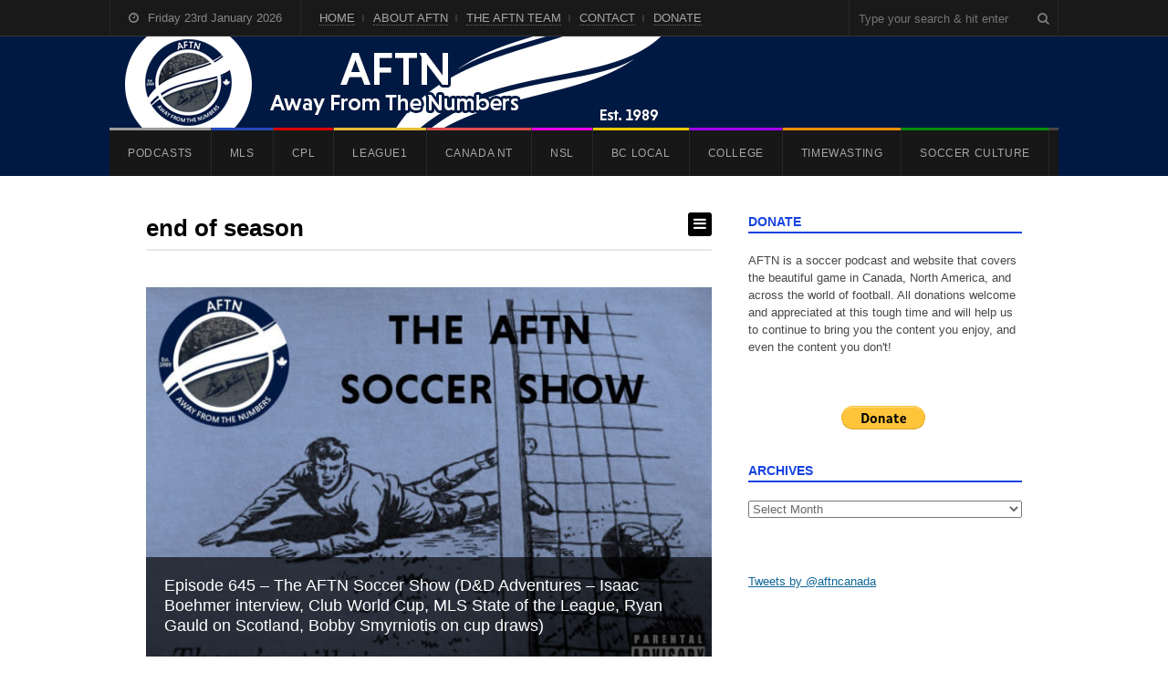

--- FILE ---
content_type: text/html; charset=UTF-8
request_url: https://aftn.ca/tag/end-of-season/
body_size: 39077
content:
<!DOCTYPE html><html lang="en-GB"><head><script data-no-optimize="1">var litespeed_docref=sessionStorage.getItem("litespeed_docref");litespeed_docref&&(Object.defineProperty(document,"referrer",{get:function(){return litespeed_docref}}),sessionStorage.removeItem("litespeed_docref"));</script> <meta charset="UTF-8"><meta name="viewport" content="width=device-width, initial-scale=1"><link rel="pingback" href="https://aftn.ca/xmlrpc.php"><title>end of season &#8211; AFTN</title> <script type="litespeed/javascript">function theChampLoadEvent(e){var t=window.onload;if(typeof window.onload!="function"){window.onload=e}else{window.onload=function(){t();e()}}}</script> <script type="litespeed/javascript">var theChampDefaultLang='en_GB',theChampCloseIconPath='https://aftn.ca/wp-content/plugins/super-socializer/images/close.png'</script> <script type="litespeed/javascript">var theChampSiteUrl='https://aftn.ca',theChampVerified=0,theChampEmailPopup=0,heateorSsMoreSharePopupSearchText='Search'</script> <script type="litespeed/javascript">var theChampSharingAjaxUrl='https://aftn.ca/wp-admin/admin-ajax.php',heateorSsFbMessengerAPI='https://www.facebook.com/dialog/send?app_id=595489497242932&display=popup&link=%encoded_post_url%&redirect_uri=%encoded_post_url%',heateorSsWhatsappShareAPI='web',heateorSsUrlCountFetched=[],heateorSsSharesText='Shares',heateorSsShareText='Share',theChampPluginIconPath='https://aftn.ca/wp-content/plugins/super-socializer/images/logo.png',theChampSaveSharesLocally=0,theChampHorizontalSharingCountEnable=1,theChampVerticalSharingCountEnable=0,theChampSharingOffset=0,theChampCounterOffset=0,theChampMobileStickySharingEnabled=0,heateorSsCopyLinkMessage="Link copied."</script> <style type="text/css">.the_champ_button_instagram span.the_champ_svg,a.the_champ_instagram span.the_champ_svg{background:radial-gradient(circle at 30% 107%,#fdf497 0,#fdf497 5%,#fd5949 45%,#d6249f 60%,#285aeb 90%)}
					.the_champ_horizontal_sharing .the_champ_svg,.heateor_ss_standard_follow_icons_container .the_champ_svg{
					color: #fff;
				border-width: 0px;
		border-style: solid;
		border-color: transparent;
	}
		.the_champ_horizontal_sharing .theChampTCBackground{
		color:#666;
	}
		.the_champ_horizontal_sharing span.the_champ_svg:hover,.heateor_ss_standard_follow_icons_container span.the_champ_svg:hover{
				border-color: transparent;
	}
		.the_champ_vertical_sharing span.the_champ_svg,.heateor_ss_floating_follow_icons_container span.the_champ_svg{
					color: #fff;
				border-width: 0px;
		border-style: solid;
		border-color: transparent;
	}
		.the_champ_vertical_sharing .theChampTCBackground{
		color:#666;
	}
		.the_champ_vertical_sharing span.the_champ_svg:hover,.heateor_ss_floating_follow_icons_container span.the_champ_svg:hover{
						border-color: transparent;
		}
	div.the_champ_sharing_title{text-align:center}div.the_champ_sharing_ul{width:100%;text-align:center;}div.the_champ_horizontal_sharing div.the_champ_sharing_ul a{float:none;display:inline-block;}</style><meta name='robots' content='max-image-preview:large' /><link rel='dns-prefetch' href='//stats.wp.com' /><link rel='preconnect' href='//i0.wp.com' /><link rel='preconnect' href='//c0.wp.com' /><link rel="alternate" type="application/rss+xml" title="AFTN &raquo; Feed" href="https://aftn.ca/feed/" /><link rel="alternate" type="application/rss+xml" title="AFTN &raquo; Comments Feed" href="https://aftn.ca/comments/feed/" /><link rel="alternate" type="application/rss+xml" title="AFTN &raquo; end of season Tag Feed" href="https://aftn.ca/tag/end-of-season/feed/" /><style id='wp-img-auto-sizes-contain-inline-css' type='text/css'>img:is([sizes=auto i],[sizes^="auto," i]){contain-intrinsic-size:3000px 1500px}
/*# sourceURL=wp-img-auto-sizes-contain-inline-css */</style><link data-optimized="2" rel="stylesheet" href="https://aftn.ca/wp-content/litespeed/css/f44c95de0c2d3d8a22adf1af84cd09ac.css?ver=5a925" /><link rel='stylesheet' id='wp-block-library-css' href='https://c0.wp.com/c/6.9/wp-includes/css/dist/block-library/style.min.css' type='text/css' media='all' /><style id='wp-block-paragraph-inline-css' type='text/css'>.is-small-text{font-size:.875em}.is-regular-text{font-size:1em}.is-large-text{font-size:2.25em}.is-larger-text{font-size:3em}.has-drop-cap:not(:focus):first-letter{float:left;font-size:8.4em;font-style:normal;font-weight:100;line-height:.68;margin:.05em .1em 0 0;text-transform:uppercase}body.rtl .has-drop-cap:not(:focus):first-letter{float:none;margin-left:.1em}p.has-drop-cap.has-background{overflow:hidden}:root :where(p.has-background){padding:1.25em 2.375em}:where(p.has-text-color:not(.has-link-color)) a{color:inherit}p.has-text-align-left[style*="writing-mode:vertical-lr"],p.has-text-align-right[style*="writing-mode:vertical-rl"]{rotate:180deg}
/*# sourceURL=https://c0.wp.com/c/6.9/wp-includes/blocks/paragraph/style.min.css */</style><style id='global-styles-inline-css' type='text/css'>:root{--wp--preset--aspect-ratio--square: 1;--wp--preset--aspect-ratio--4-3: 4/3;--wp--preset--aspect-ratio--3-4: 3/4;--wp--preset--aspect-ratio--3-2: 3/2;--wp--preset--aspect-ratio--2-3: 2/3;--wp--preset--aspect-ratio--16-9: 16/9;--wp--preset--aspect-ratio--9-16: 9/16;--wp--preset--color--black: #000000;--wp--preset--color--cyan-bluish-gray: #abb8c3;--wp--preset--color--white: #ffffff;--wp--preset--color--pale-pink: #f78da7;--wp--preset--color--vivid-red: #cf2e2e;--wp--preset--color--luminous-vivid-orange: #ff6900;--wp--preset--color--luminous-vivid-amber: #fcb900;--wp--preset--color--light-green-cyan: #7bdcb5;--wp--preset--color--vivid-green-cyan: #00d084;--wp--preset--color--pale-cyan-blue: #8ed1fc;--wp--preset--color--vivid-cyan-blue: #0693e3;--wp--preset--color--vivid-purple: #9b51e0;--wp--preset--gradient--vivid-cyan-blue-to-vivid-purple: linear-gradient(135deg,rgb(6,147,227) 0%,rgb(155,81,224) 100%);--wp--preset--gradient--light-green-cyan-to-vivid-green-cyan: linear-gradient(135deg,rgb(122,220,180) 0%,rgb(0,208,130) 100%);--wp--preset--gradient--luminous-vivid-amber-to-luminous-vivid-orange: linear-gradient(135deg,rgb(252,185,0) 0%,rgb(255,105,0) 100%);--wp--preset--gradient--luminous-vivid-orange-to-vivid-red: linear-gradient(135deg,rgb(255,105,0) 0%,rgb(207,46,46) 100%);--wp--preset--gradient--very-light-gray-to-cyan-bluish-gray: linear-gradient(135deg,rgb(238,238,238) 0%,rgb(169,184,195) 100%);--wp--preset--gradient--cool-to-warm-spectrum: linear-gradient(135deg,rgb(74,234,220) 0%,rgb(151,120,209) 20%,rgb(207,42,186) 40%,rgb(238,44,130) 60%,rgb(251,105,98) 80%,rgb(254,248,76) 100%);--wp--preset--gradient--blush-light-purple: linear-gradient(135deg,rgb(255,206,236) 0%,rgb(152,150,240) 100%);--wp--preset--gradient--blush-bordeaux: linear-gradient(135deg,rgb(254,205,165) 0%,rgb(254,45,45) 50%,rgb(107,0,62) 100%);--wp--preset--gradient--luminous-dusk: linear-gradient(135deg,rgb(255,203,112) 0%,rgb(199,81,192) 50%,rgb(65,88,208) 100%);--wp--preset--gradient--pale-ocean: linear-gradient(135deg,rgb(255,245,203) 0%,rgb(182,227,212) 50%,rgb(51,167,181) 100%);--wp--preset--gradient--electric-grass: linear-gradient(135deg,rgb(202,248,128) 0%,rgb(113,206,126) 100%);--wp--preset--gradient--midnight: linear-gradient(135deg,rgb(2,3,129) 0%,rgb(40,116,252) 100%);--wp--preset--font-size--small: 13px;--wp--preset--font-size--medium: 20px;--wp--preset--font-size--large: 36px;--wp--preset--font-size--x-large: 42px;--wp--preset--spacing--20: 0.44rem;--wp--preset--spacing--30: 0.67rem;--wp--preset--spacing--40: 1rem;--wp--preset--spacing--50: 1.5rem;--wp--preset--spacing--60: 2.25rem;--wp--preset--spacing--70: 3.38rem;--wp--preset--spacing--80: 5.06rem;--wp--preset--shadow--natural: 6px 6px 9px rgba(0, 0, 0, 0.2);--wp--preset--shadow--deep: 12px 12px 50px rgba(0, 0, 0, 0.4);--wp--preset--shadow--sharp: 6px 6px 0px rgba(0, 0, 0, 0.2);--wp--preset--shadow--outlined: 6px 6px 0px -3px rgb(255, 255, 255), 6px 6px rgb(0, 0, 0);--wp--preset--shadow--crisp: 6px 6px 0px rgb(0, 0, 0);}:where(.is-layout-flex){gap: 0.5em;}:where(.is-layout-grid){gap: 0.5em;}body .is-layout-flex{display: flex;}.is-layout-flex{flex-wrap: wrap;align-items: center;}.is-layout-flex > :is(*, div){margin: 0;}body .is-layout-grid{display: grid;}.is-layout-grid > :is(*, div){margin: 0;}:where(.wp-block-columns.is-layout-flex){gap: 2em;}:where(.wp-block-columns.is-layout-grid){gap: 2em;}:where(.wp-block-post-template.is-layout-flex){gap: 1.25em;}:where(.wp-block-post-template.is-layout-grid){gap: 1.25em;}.has-black-color{color: var(--wp--preset--color--black) !important;}.has-cyan-bluish-gray-color{color: var(--wp--preset--color--cyan-bluish-gray) !important;}.has-white-color{color: var(--wp--preset--color--white) !important;}.has-pale-pink-color{color: var(--wp--preset--color--pale-pink) !important;}.has-vivid-red-color{color: var(--wp--preset--color--vivid-red) !important;}.has-luminous-vivid-orange-color{color: var(--wp--preset--color--luminous-vivid-orange) !important;}.has-luminous-vivid-amber-color{color: var(--wp--preset--color--luminous-vivid-amber) !important;}.has-light-green-cyan-color{color: var(--wp--preset--color--light-green-cyan) !important;}.has-vivid-green-cyan-color{color: var(--wp--preset--color--vivid-green-cyan) !important;}.has-pale-cyan-blue-color{color: var(--wp--preset--color--pale-cyan-blue) !important;}.has-vivid-cyan-blue-color{color: var(--wp--preset--color--vivid-cyan-blue) !important;}.has-vivid-purple-color{color: var(--wp--preset--color--vivid-purple) !important;}.has-black-background-color{background-color: var(--wp--preset--color--black) !important;}.has-cyan-bluish-gray-background-color{background-color: var(--wp--preset--color--cyan-bluish-gray) !important;}.has-white-background-color{background-color: var(--wp--preset--color--white) !important;}.has-pale-pink-background-color{background-color: var(--wp--preset--color--pale-pink) !important;}.has-vivid-red-background-color{background-color: var(--wp--preset--color--vivid-red) !important;}.has-luminous-vivid-orange-background-color{background-color: var(--wp--preset--color--luminous-vivid-orange) !important;}.has-luminous-vivid-amber-background-color{background-color: var(--wp--preset--color--luminous-vivid-amber) !important;}.has-light-green-cyan-background-color{background-color: var(--wp--preset--color--light-green-cyan) !important;}.has-vivid-green-cyan-background-color{background-color: var(--wp--preset--color--vivid-green-cyan) !important;}.has-pale-cyan-blue-background-color{background-color: var(--wp--preset--color--pale-cyan-blue) !important;}.has-vivid-cyan-blue-background-color{background-color: var(--wp--preset--color--vivid-cyan-blue) !important;}.has-vivid-purple-background-color{background-color: var(--wp--preset--color--vivid-purple) !important;}.has-black-border-color{border-color: var(--wp--preset--color--black) !important;}.has-cyan-bluish-gray-border-color{border-color: var(--wp--preset--color--cyan-bluish-gray) !important;}.has-white-border-color{border-color: var(--wp--preset--color--white) !important;}.has-pale-pink-border-color{border-color: var(--wp--preset--color--pale-pink) !important;}.has-vivid-red-border-color{border-color: var(--wp--preset--color--vivid-red) !important;}.has-luminous-vivid-orange-border-color{border-color: var(--wp--preset--color--luminous-vivid-orange) !important;}.has-luminous-vivid-amber-border-color{border-color: var(--wp--preset--color--luminous-vivid-amber) !important;}.has-light-green-cyan-border-color{border-color: var(--wp--preset--color--light-green-cyan) !important;}.has-vivid-green-cyan-border-color{border-color: var(--wp--preset--color--vivid-green-cyan) !important;}.has-pale-cyan-blue-border-color{border-color: var(--wp--preset--color--pale-cyan-blue) !important;}.has-vivid-cyan-blue-border-color{border-color: var(--wp--preset--color--vivid-cyan-blue) !important;}.has-vivid-purple-border-color{border-color: var(--wp--preset--color--vivid-purple) !important;}.has-vivid-cyan-blue-to-vivid-purple-gradient-background{background: var(--wp--preset--gradient--vivid-cyan-blue-to-vivid-purple) !important;}.has-light-green-cyan-to-vivid-green-cyan-gradient-background{background: var(--wp--preset--gradient--light-green-cyan-to-vivid-green-cyan) !important;}.has-luminous-vivid-amber-to-luminous-vivid-orange-gradient-background{background: var(--wp--preset--gradient--luminous-vivid-amber-to-luminous-vivid-orange) !important;}.has-luminous-vivid-orange-to-vivid-red-gradient-background{background: var(--wp--preset--gradient--luminous-vivid-orange-to-vivid-red) !important;}.has-very-light-gray-to-cyan-bluish-gray-gradient-background{background: var(--wp--preset--gradient--very-light-gray-to-cyan-bluish-gray) !important;}.has-cool-to-warm-spectrum-gradient-background{background: var(--wp--preset--gradient--cool-to-warm-spectrum) !important;}.has-blush-light-purple-gradient-background{background: var(--wp--preset--gradient--blush-light-purple) !important;}.has-blush-bordeaux-gradient-background{background: var(--wp--preset--gradient--blush-bordeaux) !important;}.has-luminous-dusk-gradient-background{background: var(--wp--preset--gradient--luminous-dusk) !important;}.has-pale-ocean-gradient-background{background: var(--wp--preset--gradient--pale-ocean) !important;}.has-electric-grass-gradient-background{background: var(--wp--preset--gradient--electric-grass) !important;}.has-midnight-gradient-background{background: var(--wp--preset--gradient--midnight) !important;}.has-small-font-size{font-size: var(--wp--preset--font-size--small) !important;}.has-medium-font-size{font-size: var(--wp--preset--font-size--medium) !important;}.has-large-font-size{font-size: var(--wp--preset--font-size--large) !important;}.has-x-large-font-size{font-size: var(--wp--preset--font-size--x-large) !important;}
/*# sourceURL=global-styles-inline-css */</style><style id='classic-theme-styles-inline-css' type='text/css'>/*! This file is auto-generated */
.wp-block-button__link{color:#fff;background-color:#32373c;border-radius:9999px;box-shadow:none;text-decoration:none;padding:calc(.667em + 2px) calc(1.333em + 2px);font-size:1.125em}.wp-block-file__button{background:#32373c;color:#fff;text-decoration:none}
/*# sourceURL=/wp-includes/css/classic-themes.min.css */</style><style id='the_champ_frontend_css-inline-css' type='text/css'>.the_champ_horizontal_sharing .the_champ_square_count{
			display:block;
			text-indent:0!important;
			visibility:hidden;
			background-color:#58B8F8!important;
			width:auto;
			height:auto;
			text-align:center;
			min-width:8px!important;
			padding:1px 4px!important;
			color:#fff!important;
			font-family:&#039;Open Sans&#039;,arial,sans-serif!important;
			font-size:10px!important;
			font-weight:600!important;
			-webkit-border-radius:15px!important;
			border-radius:15px!important;
			-webkit-box-shadow:0 2px 2px rgba(0,0,0,.4);
			box-shadow:0 2px 2px rgba(0,0,0,.4);
			text-shadow:0 -1px 0 rgba(0,0,0,.2);
			line-height:14px!important;
			border:2px solid #fff!important;
			z-index:1;
			margin:2px auto!important;
			box-sizing:content-box!important
		}
/*# sourceURL=the_champ_frontend_css-inline-css */</style> <script type="litespeed/javascript" data-src="https://c0.wp.com/c/6.9/wp-includes/js/jquery/jquery.min.js" id="jquery-core-js"></script> <script type="litespeed/javascript" data-src="https://c0.wp.com/c/6.9/wp-includes/js/jquery/jquery-migrate.min.js" id="jquery-migrate-js"></script> <link rel="https://api.w.org/" href="https://aftn.ca/wp-json/" /><link rel="alternate" title="JSON" type="application/json" href="https://aftn.ca/wp-json/wp/v2/tags/156" /><link rel="EditURI" type="application/rsd+xml" title="RSD" href="https://aftn.ca/xmlrpc.php?rsd" /><meta name="generator" content="WordPress 6.9" /><style>img#wpstats{display:none}</style><link rel="apple-touch-icon" sizes="180x180" href="/wp-content/uploads/fbrfg/apple-touch-icon.png"><link rel="icon" type="image/png" sizes="32x32" href="/wp-content/uploads/fbrfg/favicon-32x32.png"><link rel="icon" type="image/png" sizes="16x16" href="/wp-content/uploads/fbrfg/favicon-16x16.png"><link rel="manifest" href="/wp-content/uploads/fbrfg/site.webmanifest"><link rel="shortcut icon" href="/wp-content/uploads/fbrfg/favicon.ico"><meta name="msapplication-TileColor" content="#da532c"><meta name="msapplication-config" content="/wp-content/uploads/fbrfg/browserconfig.xml"><meta name="theme-color" content="#ffffff"><meta name="google-site-verification" content="OGYBqr-8ATS4pIDej4YnzJRx8bIOY6oGfxxzd-OMxbU" /><meta name="google-site-verification" content="yp5nQPoSuA8V5AUiYVAoGNCfHZDUwSme91zpaWGmV_g" /><style type="text/css">#header{ padding-top:0px; }#header{ padding-bottom:0px; }#top-wrap{ background-color:#001943; }h1 a:hover, h2 a:hover, h2 a:hover, h3 a:hover, h4 a:hover, h5 a:hover{ color:#1743e0; }.loop-entry-title a:hover{ color:#1743e0; }.single .entry a:hover, p.logged-in-as a:hover, .comment-navigation a:hover, .page .entry a:hover, .entry-footer a:hover, .home-slider-caption-excerpt a:hover, .post-meta a:hover{ color:#1743e0; }.sidebar-container .widget-title{ color:#1743e0; }.sidebar-container .widget-title{ border-color:#1743e0; }.wpex-tabs-widget-tabs a.active{ border-top-color:#1743e0; }.author-badge{ color:#ffffff; }.author-badge{ background:#1743e0; }.site-scroll-top:hover{ background-color:#1743e0; }</style><style type="text/css">.cat-690-bg,#site-navigation .dropdown-menu .cat-690:after, body.category-690 .layout-toggle {background-color:#008cea}#site-navigation .current-menu-item.cat-690 > a, .wpex-mobile-main-nav .cat-690 > a {color:#008cea !important}.cat-3375-bg,#site-navigation .dropdown-menu .cat-3375:after, body.category-3375 .layout-toggle {background-color:#e8be35}#site-navigation .current-menu-item.cat-3375 > a, .wpex-mobile-main-nav .cat-3375 > a {color:#e8be35 !important}.cat-750-bg,#site-navigation .dropdown-menu .cat-750:after, body.category-750 .layout-toggle {background-color:#43b7b7}#site-navigation .current-menu-item.cat-750 > a, .wpex-mobile-main-nav .cat-750 > a {color:#43b7b7 !important}.cat-530-bg,#site-navigation .dropdown-menu .cat-530:after, body.category-530 .layout-toggle {background-color:#9b9b9b}#site-navigation .current-menu-item.cat-530 > a, .wpex-mobile-main-nav .cat-530 > a {color:#9b9b9b !important}.cat-2232-bg,#site-navigation .dropdown-menu .cat-2232:after, body.category-2232 .layout-toggle {background-color:#40ba39}#site-navigation .current-menu-item.cat-2232 > a, .wpex-mobile-main-nav .cat-2232 > a {color:#40ba39 !important}.cat-2520-bg,#site-navigation .dropdown-menu .cat-2520:after, body.category-2520 .layout-toggle {background-color:#ff9000}#site-navigation .current-menu-item.cat-2520 > a, .wpex-mobile-main-nav .cat-2520 > a {color:#ff9000 !important}.cat-674-bg,#site-navigation .dropdown-menu .cat-674:after, body.category-674 .layout-toggle {background-color:#a400f7}#site-navigation .current-menu-item.cat-674 > a, .wpex-mobile-main-nav .cat-674 > a {color:#a400f7 !important}.cat-2887-bg,#site-navigation .dropdown-menu .cat-2887:after, body.category-2887 .layout-toggle {background-color:#dd8500}#site-navigation .current-menu-item.cat-2887 > a, .wpex-mobile-main-nav .cat-2887 > a {color:#dd8500 !important}.cat-2888-bg,#site-navigation .dropdown-menu .cat-2888:after, body.category-2888 .layout-toggle {background-color:#dd0000}#site-navigation .current-menu-item.cat-2888 > a, .wpex-mobile-main-nav .cat-2888 > a {color:#dd0000 !important}.cat-538-bg,#site-navigation .dropdown-menu .cat-538:after, body.category-538 .layout-toggle {background-color:#028e00}#site-navigation .current-menu-item.cat-538 > a, .wpex-mobile-main-nav .cat-538 > a {color:#028e00 !important}.cat-680-bg,#site-navigation .dropdown-menu .cat-680:after, body.category-680 .layout-toggle {background-color:#028e00}#site-navigation .current-menu-item.cat-680 > a, .wpex-mobile-main-nav .cat-680 > a {color:#028e00 !important}.cat-3204-bg,#site-navigation .dropdown-menu .cat-3204:after, body.category-3204 .layout-toggle {background-color:#a400f7}#site-navigation .current-menu-item.cat-3204 > a, .wpex-mobile-main-nav .cat-3204 > a {color:#a400f7 !important}.cat-3374-bg,#site-navigation .dropdown-menu .cat-3374:after, body.category-3374 .layout-toggle {background-color:#254aba}#site-navigation .current-menu-item.cat-3374 > a, .wpex-mobile-main-nav .cat-3374 > a {color:#254aba !important}.cat-669-bg,#site-navigation .dropdown-menu .cat-669:after, body.category-669 .layout-toggle {background-color:#dd0000}#site-navigation .current-menu-item.cat-669 > a, .wpex-mobile-main-nav .cat-669 > a {color:#dd0000 !important}.cat-531-bg,#site-navigation .dropdown-menu .cat-531:after, body.category-531 .layout-toggle {background-color:#254aba}#site-navigation .current-menu-item.cat-531 > a, .wpex-mobile-main-nav .cat-531 > a {color:#254aba !important}.cat-886-bg,#site-navigation .dropdown-menu .cat-886:after, body.category-886 .layout-toggle {background-color:#43b7b7}#site-navigation .current-menu-item.cat-886 > a, .wpex-mobile-main-nav .cat-886 > a {color:#43b7b7 !important}.cat-917-bg,#site-navigation .dropdown-menu .cat-917:after, body.category-917 .layout-toggle {background-color:#dd0000}#site-navigation .current-menu-item.cat-917 > a, .wpex-mobile-main-nav .cat-917 > a {color:#dd0000 !important}.cat-2667-bg,#site-navigation .dropdown-menu .cat-2667:after, body.category-2667 .layout-toggle {background-color:#2b00ef}#site-navigation .current-menu-item.cat-2667 > a, .wpex-mobile-main-nav .cat-2667 > a {color:#2b00ef !important}.cat-675-bg,#site-navigation .dropdown-menu .cat-675:after, body.category-675 .layout-toggle {background-color:#a400f7}#site-navigation .current-menu-item.cat-675 > a, .wpex-mobile-main-nav .cat-675 > a {color:#a400f7 !important}.cat-677-bg,#site-navigation .dropdown-menu .cat-677:after, body.category-677 .layout-toggle {background-color:#e8c900}#site-navigation .current-menu-item.cat-677 > a, .wpex-mobile-main-nav .cat-677 > a {color:#e8c900 !important}.cat-1135-bg,#site-navigation .dropdown-menu .cat-1135:after, body.category-1135 .layout-toggle {background-color:#028e00}#site-navigation .current-menu-item.cat-1135 > a, .wpex-mobile-main-nav .cat-1135 > a {color:#028e00 !important}.cat-3038-bg,#site-navigation .dropdown-menu .cat-3038:after, body.category-3038 .layout-toggle {background-color:#dd0000}#site-navigation .current-menu-item.cat-3038 > a, .wpex-mobile-main-nav .cat-3038 > a {color:#dd0000 !important}.cat-545-bg,#site-navigation .dropdown-menu .cat-545:after, body.category-545 .layout-toggle {background-color:#ff9000}#site-navigation .current-menu-item.cat-545 > a, .wpex-mobile-main-nav .cat-545 > a {color:#ff9000 !important}.cat-1184-bg,#site-navigation .dropdown-menu .cat-1184:after, body.category-1184 .layout-toggle {background-color:#dd9933}#site-navigation .current-menu-item.cat-1184 > a, .wpex-mobile-main-nav .cat-1184 > a {color:#dd9933 !important}.cat-3094-bg,#site-navigation .dropdown-menu .cat-3094:after, body.category-3094 .layout-toggle {background-color:#7ca0bf}#site-navigation .current-menu-item.cat-3094 > a, .wpex-mobile-main-nav .cat-3094 > a {color:#7ca0bf !important}.cat-681-bg,#site-navigation .dropdown-menu .cat-681:after, body.category-681 .layout-toggle {background-color:#028e00}#site-navigation .current-menu-item.cat-681 > a, .wpex-mobile-main-nav .cat-681 > a {color:#028e00 !important}.cat-2098-bg,#site-navigation .dropdown-menu .cat-2098:after, body.category-2098 .layout-toggle {background-color:#1e73be}#site-navigation .current-menu-item.cat-2098 > a, .wpex-mobile-main-nav .cat-2098 > a {color:#1e73be !important}.cat-670-bg,#site-navigation .dropdown-menu .cat-670:after, body.category-670 .layout-toggle {background-color:#dd0000}#site-navigation .current-menu-item.cat-670 > a, .wpex-mobile-main-nav .cat-670 > a {color:#dd0000 !important}.cat-676-bg,#site-navigation .dropdown-menu .cat-676:after, body.category-676 .layout-toggle {background-color:#a400f7}#site-navigation .current-menu-item.cat-676 > a, .wpex-mobile-main-nav .cat-676 > a {color:#a400f7 !important}.cat-989-bg,#site-navigation .dropdown-menu .cat-989:after, body.category-989 .layout-toggle {background-color:#008cea}#site-navigation .current-menu-item.cat-989 > a, .wpex-mobile-main-nav .cat-989 > a {color:#008cea !important}.cat-1890-bg,#site-navigation .dropdown-menu .cat-1890:after, body.category-1890 .layout-toggle {background-color:#dd0202}#site-navigation .current-menu-item.cat-1890 > a, .wpex-mobile-main-nav .cat-1890 > a {color:#dd0202 !important}.cat-678-bg,#site-navigation .dropdown-menu .cat-678:after, body.category-678 .layout-toggle {background-color:#e8c900}#site-navigation .current-menu-item.cat-678 > a, .wpex-mobile-main-nav .cat-678 > a {color:#e8c900 !important}.cat-3054-bg,#site-navigation .dropdown-menu .cat-3054:after, body.category-3054 .layout-toggle {background-color:#254aba}#site-navigation .current-menu-item.cat-3054 > a, .wpex-mobile-main-nav .cat-3054 > a {color:#254aba !important}.cat-546-bg,#site-navigation .dropdown-menu .cat-546:after, body.category-546 .layout-toggle {background-color:#ff9000}#site-navigation .current-menu-item.cat-546 > a, .wpex-mobile-main-nav .cat-546 > a {color:#ff9000 !important}.cat-682-bg,#site-navigation .dropdown-menu .cat-682:after, body.category-682 .layout-toggle {background-color:#028e00}#site-navigation .current-menu-item.cat-682 > a, .wpex-mobile-main-nav .cat-682 > a {color:#028e00 !important}.cat-1290-bg,#site-navigation .dropdown-menu .cat-1290:after, body.category-1290 .layout-toggle {background-color:#028e00}#site-navigation .current-menu-item.cat-1290 > a, .wpex-mobile-main-nav .cat-1290 > a {color:#028e00 !important}.cat-1325-bg,#site-navigation .dropdown-menu .cat-1325:after, body.category-1325 .layout-toggle {background-color:#a400f7}#site-navigation .current-menu-item.cat-1325 > a, .wpex-mobile-main-nav .cat-1325 > a {color:#a400f7 !important}.cat-2093-bg,#site-navigation .dropdown-menu .cat-2093:after, body.category-2093 .layout-toggle {background-color:#254aba}#site-navigation .current-menu-item.cat-2093 > a, .wpex-mobile-main-nav .cat-2093 > a {color:#254aba !important}.cat-1355-bg,#site-navigation .dropdown-menu .cat-1355:after, body.category-1355 .layout-toggle {background-color:#dd0000}#site-navigation .current-menu-item.cat-1355 > a, .wpex-mobile-main-nav .cat-1355 > a {color:#dd0000 !important}.cat-2099-bg,#site-navigation .dropdown-menu .cat-2099:after, body.category-2099 .layout-toggle {background-color:#f7b722}#site-navigation .current-menu-item.cat-2099 > a, .wpex-mobile-main-nav .cat-2099 > a {color:#f7b722 !important}.cat-671-bg,#site-navigation .dropdown-menu .cat-671:after, body.category-671 .layout-toggle {background-color:#dd0000}#site-navigation .current-menu-item.cat-671 > a, .wpex-mobile-main-nav .cat-671 > a {color:#dd0000 !important}.cat-3037-bg,#site-navigation .dropdown-menu .cat-3037:after, body.category-3037 .layout-toggle {background-color:#e8be35}#site-navigation .current-menu-item.cat-3037 > a, .wpex-mobile-main-nav .cat-3037 > a {color:#e8be35 !important}.cat-679-bg,#site-navigation .dropdown-menu .cat-679:after, body.category-679 .layout-toggle {background-color:#e8c900}#site-navigation .current-menu-item.cat-679 > a, .wpex-mobile-main-nav .cat-679 > a {color:#e8c900 !important}.cat-547-bg,#site-navigation .dropdown-menu .cat-547:after, body.category-547 .layout-toggle {background-color:#ff9000}#site-navigation .current-menu-item.cat-547 > a, .wpex-mobile-main-nav .cat-547 > a {color:#ff9000 !important}.cat-683-bg,#site-navigation .dropdown-menu .cat-683:after, body.category-683 .layout-toggle {background-color:#028e00}#site-navigation .current-menu-item.cat-683 > a, .wpex-mobile-main-nav .cat-683 > a {color:#028e00 !important}.cat-668-bg,#site-navigation .dropdown-menu .cat-668:after, body.category-668 .layout-toggle {background-color:#dd0000}#site-navigation .current-menu-item.cat-668 > a, .wpex-mobile-main-nav .cat-668 > a {color:#dd0000 !important}.cat-2100-bg,#site-navigation .dropdown-menu .cat-2100:after, body.category-2100 .layout-toggle {background-color:#ad0000}#site-navigation .current-menu-item.cat-2100 > a, .wpex-mobile-main-nav .cat-2100 > a {color:#ad0000 !important}.cat-672-bg,#site-navigation .dropdown-menu .cat-672:after, body.category-672 .layout-toggle {background-color:#dd0000}#site-navigation .current-menu-item.cat-672 > a, .wpex-mobile-main-nav .cat-672 > a {color:#dd0000 !important}.cat-1733-bg,#site-navigation .dropdown-menu .cat-1733:after, body.category-1733 .layout-toggle {background-color:#a400f7}#site-navigation .current-menu-item.cat-1733 > a, .wpex-mobile-main-nav .cat-1733 > a {color:#a400f7 !important}.cat-534-bg,#site-navigation .dropdown-menu .cat-534:after, body.category-534 .layout-toggle {background-color:#dd4d4d}#site-navigation .current-menu-item.cat-534 > a, .wpex-mobile-main-nav .cat-534 > a {color:#dd4d4d !important}.cat-1189-bg,#site-navigation .dropdown-menu .cat-1189:after, body.category-1189 .layout-toggle {background-color:#e8c900}#site-navigation .current-menu-item.cat-1189 > a, .wpex-mobile-main-nav .cat-1189 > a {color:#e8c900 !important}.cat-548-bg,#site-navigation .dropdown-menu .cat-548:after, body.category-548 .layout-toggle {background-color:#ff9000}#site-navigation .current-menu-item.cat-548 > a, .wpex-mobile-main-nav .cat-548 > a {color:#ff9000 !important}.cat-3735-bg,#site-navigation .dropdown-menu .cat-3735:after, body.category-3735 .layout-toggle {background-color:#f200e6}#site-navigation .current-menu-item.cat-3735 > a, .wpex-mobile-main-nav .cat-3735 > a {color:#f200e6 !important}.cat-809-bg,#site-navigation .dropdown-menu .cat-809:after, body.category-809 .layout-toggle {background-color:#dd0202}#site-navigation .current-menu-item.cat-809 > a, .wpex-mobile-main-nav .cat-809 > a {color:#dd0202 !important}.cat-1464-bg,#site-navigation .dropdown-menu .cat-1464:after, body.category-1464 .layout-toggle {background-color:#e8c900}#site-navigation .current-menu-item.cat-1464 > a, .wpex-mobile-main-nav .cat-1464 > a {color:#e8c900 !important}.cat-673-bg,#site-navigation .dropdown-menu .cat-673:after, body.category-673 .layout-toggle {background-color:#dd0000}#site-navigation .current-menu-item.cat-673 > a, .wpex-mobile-main-nav .cat-673 > a {color:#dd0000 !important}.cat-2021-bg,#site-navigation .dropdown-menu .cat-2021:after, body.category-2021 .layout-toggle {background-color:#4e2a84}#site-navigation .current-menu-item.cat-2021 > a, .wpex-mobile-main-nav .cat-2021 > a {color:#4e2a84 !important}.cat-549-bg,#site-navigation .dropdown-menu .cat-549:after, body.category-549 .layout-toggle {background-color:#ff9900}#site-navigation .current-menu-item.cat-549 > a, .wpex-mobile-main-nav .cat-549 > a {color:#ff9900 !important}.cat-822-bg,#site-navigation .dropdown-menu .cat-822:after, body.category-822 .layout-toggle {background-color:#dd4d4d}#site-navigation .current-menu-item.cat-822 > a, .wpex-mobile-main-nav .cat-822 > a {color:#dd4d4d !important}.cat-1564-bg,#site-navigation .dropdown-menu .cat-1564:after, body.category-1564 .layout-toggle {background-color:#e8c900}#site-navigation .current-menu-item.cat-1564 > a, .wpex-mobile-main-nav .cat-1564 > a {color:#e8c900 !important}.cat-924-bg,#site-navigation .dropdown-menu .cat-924:after, body.category-924 .layout-toggle {background-color:#254aba}#site-navigation .current-menu-item.cat-924 > a, .wpex-mobile-main-nav .cat-924 > a {color:#254aba !important}.cat-1806-bg,#site-navigation .dropdown-menu .cat-1806:after, body.category-1806 .layout-toggle {background-color:#ff9000}#site-navigation .current-menu-item.cat-1806 > a, .wpex-mobile-main-nav .cat-1806 > a {color:#ff9000 !important}.cat-536-bg,#site-navigation .dropdown-menu .cat-536:after, body.category-536 .layout-toggle {background-color:#e8c900}#site-navigation .current-menu-item.cat-536 > a, .wpex-mobile-main-nav .cat-536 > a {color:#e8c900 !important}.cat-2044-bg,#site-navigation .dropdown-menu .cat-2044:after, body.category-2044 .layout-toggle {background-color:#335425}#site-navigation .current-menu-item.cat-2044 > a, .wpex-mobile-main-nav .cat-2044 > a {color:#335425 !important}.cat-532-bg,#site-navigation .dropdown-menu .cat-532:after, body.category-532 .layout-toggle {background-color:#008cea}#site-navigation .current-menu-item.cat-532 > a, .wpex-mobile-main-nav .cat-532 > a {color:#008cea !important}.cat-1680-bg,#site-navigation .dropdown-menu .cat-1680:after, body.category-1680 .layout-toggle {background-color:#e8c900}#site-navigation .current-menu-item.cat-1680 > a, .wpex-mobile-main-nav .cat-1680 > a {color:#e8c900 !important}.cat-1246-bg,#site-navigation .dropdown-menu .cat-1246:after, body.category-1246 .layout-toggle {background-color:#dd4d4d}#site-navigation .current-menu-item.cat-1246 > a, .wpex-mobile-main-nav .cat-1246 > a {color:#dd4d4d !important}.cat-1247-bg,#site-navigation .dropdown-menu .cat-1247:after, body.category-1247 .layout-toggle {background-color:#254aba}#site-navigation .current-menu-item.cat-1247 > a, .wpex-mobile-main-nav .cat-1247 > a {color:#254aba !important}.cat-2046-bg,#site-navigation .dropdown-menu .cat-2046:after, body.category-2046 .layout-toggle {background-color:#41b5e6}#site-navigation .current-menu-item.cat-2046 > a, .wpex-mobile-main-nav .cat-2046 > a {color:#41b5e6 !important}.cat-1792-bg,#site-navigation .dropdown-menu .cat-1792:after, body.category-1792 .layout-toggle {background-color:#254aba}#site-navigation .current-menu-item.cat-1792 > a, .wpex-mobile-main-nav .cat-1792 > a {color:#254aba !important}.cat-535-bg,#site-navigation .dropdown-menu .cat-535:after, body.category-535 .layout-toggle {background-color:#a400f7}#site-navigation .current-menu-item.cat-535 > a, .wpex-mobile-main-nav .cat-535 > a {color:#a400f7 !important}.cat-1885-bg,#site-navigation .dropdown-menu .cat-1885:after, body.category-1885 .layout-toggle {background-color:#dd4d4d}#site-navigation .current-menu-item.cat-1885 > a, .wpex-mobile-main-nav .cat-1885 > a {color:#dd4d4d !important}.cat-2084-bg,#site-navigation .dropdown-menu .cat-2084:after, body.category-2084 .layout-toggle {background-color:#5bd604}#site-navigation .current-menu-item.cat-2084 > a, .wpex-mobile-main-nav .cat-2084 > a {color:#5bd604 !important}.cat-533-bg,#site-navigation .dropdown-menu .cat-533:after, body.category-533 .layout-toggle {background-color:#43b7b7}#site-navigation .current-menu-item.cat-533 > a, .wpex-mobile-main-nav .cat-533 > a {color:#43b7b7 !important}.cat-1893-bg,#site-navigation .dropdown-menu .cat-1893:after, body.category-1893 .layout-toggle {background-color:#dd4d4d}#site-navigation .current-menu-item.cat-1893 > a, .wpex-mobile-main-nav .cat-1893 > a {color:#dd4d4d !important}.cat-537-bg,#site-navigation .dropdown-menu .cat-537:after, body.category-537 .layout-toggle {background-color:#ff9000}#site-navigation .current-menu-item.cat-537 > a, .wpex-mobile-main-nav .cat-537 > a {color:#ff9000 !important}.cat-1909-bg,#site-navigation .dropdown-menu .cat-1909:after, body.category-1909 .layout-toggle {background-color:#dd4d4d}#site-navigation .current-menu-item.cat-1909 > a, .wpex-mobile-main-nav .cat-1909 > a {color:#dd4d4d !important}.cat-1100-bg,#site-navigation .dropdown-menu .cat-1100:after, body.category-1100 .layout-toggle {background-color:#028e00}#site-navigation .current-menu-item.cat-1100 > a, .wpex-mobile-main-nav .cat-1100 > a {color:#028e00 !important}.cat-985-bg,#site-navigation .dropdown-menu .cat-985:after, body.category-985 .layout-toggle {background-color:#ff02e1}#site-navigation .current-menu-item.cat-985 > a, .wpex-mobile-main-nav .cat-985 > a {color:#ff02e1 !important}</style><style type="text/css" id="custom-background-css">body.custom-background { background-color: #ffffff; }</style><style type="text/css">.legend table {
	width: auto;
	border: 0px;
}

.legend tr {
	border: 0px;
}
.legend td {
	padding: 5px;
	font-size: 12px;
	border: 0px;
}</style><link rel="icon" href="https://i0.wp.com/aftn.ca/wp-content/uploads/AFTN-Logo-2017.jpg?fit=32%2C32&#038;ssl=1" sizes="32x32" /><link rel="icon" href="https://i0.wp.com/aftn.ca/wp-content/uploads/AFTN-Logo-2017.jpg?fit=192%2C192&#038;ssl=1" sizes="192x192" /><link rel="apple-touch-icon" href="https://i0.wp.com/aftn.ca/wp-content/uploads/AFTN-Logo-2017.jpg?fit=180%2C180&#038;ssl=1" /><meta name="msapplication-TileImage" content="https://i0.wp.com/aftn.ca/wp-content/uploads/AFTN-Logo-2017.jpg?fit=270%2C270&#038;ssl=1" /><style type="text/css" id="wp-custom-css">body .site-branding { max-width: 100%; }</style><meta data-pso-pv="1.2.1" data-pso-pt="archive" data-pso-th="3ecc1963ec533321b54c488a38dd86f3"><script type="litespeed/javascript" data-src="//pagead2.googlesyndication.com/pagead/js/adsbygoogle.js"></script><script pagespeed_no_defer="" data-pso-version="20170502_060509" type="litespeed/javascript">window.dynamicgoogletags={config:[]};dynamicgoogletags.config=["ca-pub-2193103845175071",[[[["ASIDE",null,"secondary",[]],["10px","10px",0],1,[0],"8163805340",0,null,null,7],[["DIV",null,"footer-bottom",[]],["10px","10px",1],0,[5],"9640538549",0,null,null,4]]],[[[[null,[[0,19]],null,16,1,1],[null,[[20,20]],null,34,1,1],[null,[[180,199]],null,17,1,1],[null,[[320,339]],null,32,1,1]],[[["BODY",0,null,[]],["10px","10px",1],1,[4],null,0,null,null,2],[["BODY",0,null,[]],["10px","10px",1],2,[5],null,0,null,null,2],[["DIV",null,"topbar",[]],["10px","10px",1],0,[4],null,0,null,null,5],[["HEADER",0,null,[]],["10px","10px",1],0,[4],null,0,null,null,5],[["HEADER",0,null,[]],["10px","10px",1],3,[2],null,0,null,null,5],[["DIV",null,"site-navigation-inner",[]],["10px","10px",1],3,[2],null,0,null,null,6],[["NAV",0,null,[]],["10px","10px",1],0,[2],null,0,null,null,7],[["NAV",0,null,[]],["10px","10px",1],3,[2],null,0,null,null,7],[["DIV",null,"content",[]],["40px","10px",1],3,[1],null,0,null,null,7],[["H1",0,null,[]],["10px","10px",1],0,[2],null,0,null,null,9],[["DIV",null,"blog-wrap",[]],["10px","40px",1],0,[2],null,0,null,null,8],[["DIV",null,"blog-wrap",[]],["10px","10px",1],3,[1],null,0,null,null,8],[["ASIDE",null,"secondary",[]],["10px","10px",1],3,[3],null,0,null,null,7],[["DIV",null,"footer-bottom",[]],["10px","10px",1],0,[0],null,0,null,null,4],[["DIV",null,"footer-bottom",[]],["10px","10px",1],2,[5],null,0,null,null,4],[["DIV",null,"footer-bottom",[]],["10px","10px",1],3,[5],null,0,null,null,4],[["DIV",null,"copyright",[]],["10px","10px",1],0,[3],null,0,null,null,6],[["DIV",null,"copyright",[]],["3px","20px",1],3,[3],null,0,null,null,6],[["ASIDE",null,"secondary",[]],["10px","10px",1],1,[0],null,0,null,null,7],[["DIV",0,null,["loop-entry-content"],1],["10px","10px",0],0,[0],null,0],[["DIV",0,null,["loop-entry-content"],2],["10px","10px",0],0,[0],null,0],[["DIV",0,null,["loop-entry-content"],-1],["10px","10px",0],3,[0],null,0],[["DIV",1,null,["loop-entry-content"],1],["10px","10px",0],0,[0],null,0],[["DIV",1,null,["loop-entry-content"],2],["10px","10px",0],0,[0],null,0],[["DIV",1,null,["loop-entry-content"],-1],["10px","10px",0],3,[0],null,0],[["DIV",2,null,["loop-entry-content"],1],["10px","10px",0],0,[0],null,0],[["DIV",2,null,["loop-entry-content"],2],["10px","10px",0],0,[0],null,0],[["DIV",2,null,["loop-entry-content"],-1],["10px","10px",0],3,[0],null,0],[["DIV",0,null,["loop-entry-content"],3],["10px","10px",0],0,[0],null,0],[["DIV",1,null,["loop-entry-content"],3],["10px","10px",0],0,[0],null,0],[["DIV",2,null,["loop-entry-content"],3],["10px","10px",0],0,[0],null,0],[["DIV",null,"footer",[]],["10px","10px",1],0,[3],null,0,null,null,4]],["9555727349","2032460542","3509193740","4985926940","6462660147"],["DIV",null,null,["loop-entry-content"]],"20170214_040801"]],"WordPressArchive","2271622947",null,0.01,null,[null,1494917545442],0.01,0,null,null,"https://aftn.ca"];(function(){var h=this,aa=function(a){var b=typeof a;if("object"==b)if(a){if(a instanceof Array)return"array";if(a instanceof Object)return b;var c=Object.prototype.toString.call(a);if("[object Window]"==c)return"object";if("[object Array]"==c||"number"==typeof a.length&&"undefined"!=typeof a.splice&&"undefined"!=typeof a.propertyIsEnumerable&&!a.propertyIsEnumerable("splice"))return"array";if("[object Function]"==c||"undefined"!=typeof a.call&&"undefined"!=typeof a.propertyIsEnumerable&&!a.propertyIsEnumerable("call"))return"function"}else return"null";else if("function"==b&&"undefined"==typeof a.call)return"object";return b},p=function(a){return"number"==typeof a},ba=function(a,b){var c=Array.prototype.slice.call(arguments,1);return function(){var b=c.slice();b.push.apply(b,arguments);return a.apply(this,b)}},r=function(a,b){function c(){}c.prototype=b.prototype;a.Sa=b.prototype;a.prototype=new c;a.prototype.constructor=a;a.Ua=function(a,c,f){for(var d=Array(arguments.length-2),e=2;e<arguments.length;e++)d[e-2]=arguments[e];return b.prototype[c].apply(a,d)}};var ca=document,da=window;var ea=String.prototype.trim?function(a){return a.trim()}:function(a){return a.replace(/^[\s\xa0]+|[\s\xa0]+$/g,"")},fa=function(a,b){return a<b?-1:a>b?1:0},ga=function(a){return String(a).replace(/\-([a-z])/g,function(a,c){return c.toUpperCase()})};var ha=Array.prototype.forEach?function(a,b,c){Array.prototype.forEach.call(a,b,c)}:function(a,b,c){for(var d=a.length,e="string"==typeof a?a.split(""):a,f=0;f<d;f++)f in e&&b.call(c,e[f],f,a)};var t;a:{var ia=h.navigator;if(ia){var ja=ia.userAgent;if(ja){t=ja;break a}}t=""}var v=function(a){return-1!=t.indexOf(a)};var ka=function(a){ka[" "](a);return a};ka[" "]=function(){};var ma=function(a,b){var c=la;Object.prototype.hasOwnProperty.call(c,a)||(c[a]=b(a))};var na=v("Opera"),w=v("Trident")||v("MSIE"),oa=v("Edge"),pa=v("Gecko")&&!(-1!=t.toLowerCase().indexOf("webkit")&&!v("Edge"))&&!(v("Trident")||v("MSIE"))&&!v("Edge"),qa=-1!=t.toLowerCase().indexOf("webkit")&&!v("Edge"),ra=function(){var a=h.document;return a?a.documentMode:void 0},sa;a:{var ta="",ua=function(){var a=t;if(pa)return/rv\:([^\);]+)(\)|;)/.exec(a);if(oa)return/Edge\/([\d\.]+)/.exec(a);if(w)return/\b(?:MSIE|rv)[: ]([^\);]+)(\)|;)/.exec(a);if(qa)return/WebKit\/(\S+)/.exec(a);if(na)return/(?:Version)[ \/]?(\S+)/.exec(a)}();ua&&(ta=ua?ua[1]:"");if(w){var va=ra();if(null!=va&&va>parseFloat(ta)){sa=String(va);break a}}sa=ta}
var wa=sa,la={},xa=function(a){ma(a,function(){for(var b=0,c=ea(String(wa)).split("."),d=ea(String(a)).split("."),e=Math.max(c.length,d.length),f=0;0==b&&f<e;f++){var g=c[f]||"",k=d[f]||"";do{g=/(\d*)(\D*)(.*)/.exec(g)||["","","",""];k=/(\d*)(\D*)(.*)/.exec(k)||["","","",""];if(0==g[0].length&&0==k[0].length)break;b=fa(0==g[1].length?0:parseInt(g[1],10),0==k[1].length?0:parseInt(k[1],10))||fa(0==g[2].length,0==k[2].length)||fa(g[2],k[2]);g=g[3];k=k[3]}while(0==b)}return 0<=b})},ya;var za=h.document;ya=za&&w?ra()||("CSS1Compat"==za.compatMode?parseInt(wa,10):5):void 0;var Aa;if(!(Aa=!pa&&!w)){var Ba;if(Ba=w)Ba=9<=Number(ya);Aa=Ba}Aa||pa&&xa("1.9.1");w&&xa("9");var x=function(a,b,c,d){this.top=a;this.right=b;this.bottom=c;this.left=d};x.prototype.floor=function(){this.top=Math.floor(this.top);this.right=Math.floor(this.right);this.bottom=Math.floor(this.bottom);this.left=Math.floor(this.left);return this};var Da=function(){var a=Ca;try{var b;if(b=!!a&&null!=a.location.href)a:{try{ka(a.foo);b=!0;break a}catch(c){}b=!1}return b}catch(c){return!1}},Ea=function(a,b){for(var c in a)Object.prototype.hasOwnProperty.call(a,c)&&b.call(void 0,a[c],c,a)};var Fa=function(){var a=!1;try{var b=Object.defineProperty({},"passive",{get:function(){a=!0}});h.addEventListener("test",null,b)}catch(c){}return a}();var Ga=function(a){h.google_image_requests||(h.google_image_requests=[]);var b=h.document.createElement("img");b.src=a;h.google_image_requests.push(b)};var Ha=!!window.google_async_iframe_id,Ca=Ha&&window.parent||window;var Ia=function(a,b,c,d,e){this.ma=c||4E3;this.H=a||"&";this.ya=b||",$";this.T=void 0!==d?d:"trn";this.Ta=e||null;this.xa=!1;this.V={};this.Ka=0;this.L=[]},Ka=function(a,b,c,d,e){var f=[];Ea(a,function(a,k){(a=Ja(a,b,c,d,e))&&f.push(k+"="+a)});return f.join(b)},Ja=function(a,b,c,d,e){if(null==a)return"";b=b||"&";c=c||",$";"string"==typeof c&&(c=c.split(""));if(a instanceof Array){if(d=d||0,d<c.length){for(var f=[],g=0;g<a.length;g++)f.push(Ja(a[g],b,c,d+1,e));return f.join(c[d])}}else if("object"==typeof a)return e=e||0,2>e?encodeURIComponent(Ka(a,b,c,d,e+1)):"...";return encodeURIComponent(String(a))},Ma=function(a,b,c,d){b=b+"//"+c+d;var e=La(a)-d.length-0;if(0>e)return"";a.L.sort(function(a,b){return a-b});d=null;c="";for(var f=0;f<a.L.length;f++)for(var g=a.L[f],k=a.V[g],m=0;m<k.length;m++){if(!e){d=null==d?g:d;break}var l=Ka(k[m],a.H,a.ya);if(l){l=c+l;if(e>=l.length){e-=l.length;b+=l;c=a.H;break}else a.xa&&(c=e,l[c-1]==a.H&&--c,b+=l.substr(0,c),c=a.H,e=0);d=null==d?g:d}}f="";a.T&&null!=d&&(f=c+a.T+"="+(a.Ta||d));return b+f+""},La=function(a){if(!a.T)return a.ma;var b=1,c;for(c in a.V)b=c.length>b?c.length:b;return a.ma-a.T.length-b-a.H.length-1};var Pa=function(a,b,c,d){var e=Na;if((c?e.Qa:Math.random())<(d||e.Ba))try{if(b instanceof Ia)var f=b;else f=new Ia,Ea(b,function(a,b){var c=f,d=c.Ka++,e={};e[b]=a;a=[e];c.L.push(d);c.V[d]=a});var g=Ma(f,e.Na,e.Da,e.Ma+a+"&");g&&Ga(g)}catch(k){}};var Qa=function(a,b){this.events=[];this.Z=b||h;var c=null;b&&(b.google_js_reporting_queue=b.google_js_reporting_queue||[],this.events=b.google_js_reporting_queue,c=b.google_measure_js_timing);this.ja=null!=c?c:Math.random()<a;a:{try{var d=(this.Z||h).top.location.hash;if(d){var e=d.match(/\bdeid=([\d,]+)/);var f=e&&e[1]||"";break a}}catch(g){}f=""}a=f;b=this.Z.performance;this.sa=!!(b&&b.mark&&b.clearMarks&&a.indexOf&&0<a.indexOf("1337"))};Qa.prototype.disable=function(){this.sa&&ha(this.events,this.Aa,this);this.events.length=0;this.ja=!1};Qa.prototype.Aa=function(a){if(a&&this.sa){var b=this.Z.performance;b.clearMarks("goog_"+a.uniqueId+"_start");b.clearMarks("goog_"+a.uniqueId+"_end")}};var Na,y;if(Ha&&!Da()){var Ra="."+ca.domain;try{for(;2<Ra.split(".").length&&!Da();)ca.domain=Ra=Ra.substr(Ra.indexOf(".")+1),Ca=window.parent}catch(a){}Da()||(Ca=window)}y=Ca;var Sa=new Qa(1,y);Na=new function(){this.Na="http:"===da.location.protocol?"http:":"https:";this.Da="pagead2.googlesyndication.com";this.Ma="/pagead/gen_204?id=";this.Ba=.01;this.Qa=Math.random()};if("complete"==y.document.readyState)y.google_measure_js_timing||Sa.disable();else if(Sa.ja){var Ta=function(){y.google_measure_js_timing||Sa.disable()};y.addEventListener?y.addEventListener("load",Ta,Fa?void 0:!1):y.attachEvent&&y.attachEvent("onload",Ta)};var z=function(){},Ua="function"==typeof Uint8Array,B=function(a,b,c){a.a=null;b||(b=[]);a.Wa=void 0;a.M=-1;a.l=b;a:{if(a.l.length){b=a.l.length-1;var d=a.l[b];if(d&&"object"==typeof d&&"array"!=aa(d)&&!(Ua&&d instanceof Uint8Array)){a.R=b-a.M;a.G=d;break a}}a.R=Number.MAX_VALUE}a.Va={};if(c)for(b=0;b<c.length;b++)d=c[b],d<a.R?(d+=a.M,a.l[d]=a.l[d]||A):a.G[d]=a.G[d]||A},A=[],C=function(a,b){if(b<a.R){b+=a.M;var c=a.l[b];return c===A?a.l[b]=[]:c}c=a.G[b];return c===A?a.G[b]=[]:c},Wa=function(a){a=C(Va,a);return null==a?a:+a},D=function(a,b,c){b<a.R?a.l[b+a.M]=c:a.G[b]=c},E=function(a,b,c){a.a||(a.a={});if(!a.a[c]){var d=C(a,c);d&&(a.a[c]=new b(d))}return a.a[c]},F=function(a,b,c){a.a||(a.a={});if(!a.a[c]){for(var d=C(a,c),e=[],f=0;f<d.length;f++)e[f]=new b(d[f]);a.a[c]=e}b=a.a[c];b==A&&(b=a.a[c]=[]);return b},Xa=function(a,b,c){a.a||(a.a={});c=c||[];for(var d=[],e=0;e<c.length;e++)d[e]=G(c[e]);a.a[b]=c;D(a,b,d)},Ya=function(a){if(a.a)for(var b in a.a){var c=a.a[b];if("array"==aa(c))for(var d=0;d<c.length;d++)c[d]&&G(c[d]);else c&&G(c)}},G=function(a){Ya(a);return a.l};z.prototype.toString=function(){Ya(this);return this.l.toString()};var Za=function(a){var b;if("array"==aa(a)){for(var c=Array(a.length),d=0;d<a.length;d++)null!=(b=a[d])&&(c[d]="object"==typeof b?Za(b):b);return c}if(Ua&&a instanceof Uint8Array)return new Uint8Array(a);c={};for(d in a)null!=(b=a[d])&&(c[d]="object"==typeof b?Za(b):b);return c};var H=function(a){this.oa={};this.oa.c=a;this.o=[];this.u=null;this.v=[];this.fa=0};H.prototype.g=function(a){for(var b=0;b<this.o.length;b++)if(this.o[b]==a)return this;this.o.push(a);return this};var $a=function(a,b){a.u=a.u?a.u:b;return a};H.prototype.C=function(a){for(var b=0;b<this.v.length;b++)if(this.v[b]==a)return this;this.v.push(a);return this};H.prototype.getData=function(a){var b=this.oa,c={};for(d in b)c[d]=b[d];0<this.fa&&(c.t=this.fa);c.err=this.o.join();c.warn=this.v.join();if(this.u){c.excp_n=this.u.name;c.excp_m=this.u.message&&this.u.message.substring(0,512);if(b=this.u.stack){var d=this.u.stack;try{-1==d.indexOf("")&&(d="\n"+d);for(var e;d!=e;)e=d,d=d.replace(/((https?:\/..*\/)[^\/:]*:\d+(?:.|\n)*)\2/,"$1");b=d.replace(/\n */g,"\n")}catch(f){b=""}}c.excp_s=b}c.w=0<a.innerWidth?a.innerWidth:null;c.h=0<a.innerHeight?a.innerHeight:null;return c};var bb=function(a,b){ab(a,a.Ga,a.X,b)},ab=function(a,b,c,d){var e=d.u;d=d.getData(a.K);a.Ia?(d.type=b,a.K.console.log(d),e&&a.K.console.error(e)):0<c&&(d.r=c,Pa(b,d,"jserror"!=b,c))};var I=function(a){return a.dynamicgoogletags=a.dynamicgoogletags||{}};var J=function(a){B(this,a,cb)};r(J,z);var cb=[4];J.prototype.getId=function(){return C(this,3)};var K=function(a){B(this,a,null)};r(K,z);var db=function(a){B(this,a,null)};r(db,z);var L=function(a){return E(a,J,1)},M=function(a){B(this,a,eb)};r(M,z);var eb=[1];M.prototype.i=function(){return F(this,db,1)};M.prototype.qa=function(a){Xa(this,1,a)};var N=function(a){B(this,a,fb)};r(N,z);var fb=[2],gb=function(a){B(this,a,null)};r(gb,z);N.prototype.la=function(){return C(this,3)};N.prototype.ra=function(a){D(this,3,a)};var O=function(a){B(this,a,hb)};r(O,z);var hb=[1,2,3];O.prototype.i=function(){return F(this,db,2)};O.prototype.qa=function(a){Xa(this,2,a)};var P=function(a){B(this,a,ib)};r(P,z);var ib=[3],jb=function(a){B(this,a,null)};r(jb,z);P.prototype.A=function(){return C(this,1)};P.prototype.D=function(){return E(this,M,2)};P.prototype.O=function(){return C(this,4)};P.prototype.la=function(){return C(this,5)};P.prototype.ra=function(a){D(this,5,a)};P.prototype.N=function(){return E(this,jb,9)};var kb=function(a){this.m=a;this.ua=[]};kb.prototype.f=function(){return 0<F(this.m,O,3).length?F(this.m,O,3)[0]:null};var lb=function(a){var b=["adsbygoogle-placeholder"];a=a.className?a.className.split(/\s+/):[];for(var c={},d=0;d<a.length;++d)c[a[d]]=!0;for(d=0;d<b.length;++d)if(!c[b[d]])return!1;return!0};var mb=function(a,b){for(var c=0;c<b.length;c++){var d=b[c],e=ga(d.Xa);a[e]=d.value}},pb=function(a,b){var c=nb;b.setAttribute("data-adsbygoogle-status","reserved");b={element:b};(c=c&&c.Oa)&&(b.params=c);ob(a).push(b)},ob=function(a){return a.adsbygoogle=a.adsbygoogle||[]};var qb=function(a,b){if(!a)return!1;a=b.getComputedStyle?b.getComputedStyle(a,null):a.currentStyle;if(!a)return!1;a=a.cssFloat||a.styleFloat;return"left"==a||"right"==a},rb=function(a){for(a=a.previousSibling;a&&1!=a.nodeType;)a=a.previousSibling;return a?a:null},sb=function(a){return!!a.nextSibling||!!a.parentNode&&sb(a.parentNode)};var tb=function(a,b){var c=a.length;if(null!=c)for(var d=0;d<c;d++)b.call(void 0,a[d],d)};var ub=function(a,b,c,d){this.na=a;this.aa=b;this.ba=c;this.P=d};ub.prototype.query=function(a){var b=[];try{b=a.querySelectorAll(this.na)}catch(f){}if(!b.length)return[];a=b;b=a.length;if(0<b){for(var c=Array(b),d=0;d<b;d++)c[d]=a[d];a=c}else a=[];a=vb(this,a);p(this.aa)&&(b=this.aa,0>b&&(b+=a.length),a=0<=b&&b<a.length?[a[b]]:[]);if(p(this.ba)){b=[];for(c=0;c<a.length;c++){var d=wb(a[c]),e=this.ba;0>e&&(e+=d.length);0<=e&&e<d.length&&b.push(d[e])}a=b}return a};ub.prototype.toString=function(){return JSON.stringify({nativeQuery:this.na,occurrenceIndex:this.aa,paragraphIndex:this.ba,ignoreMode:this.P})};var vb=function(a,b){if(null==a.P)return b;switch(a.P){case 1:return b.slice(1);case 2:return b.slice(0,b.length-1);case 3:return b.slice(1,b.length-1);case 0:return b;default:throw Error("Unknown ignore mode: "+a.P)}},wb=function(a){var b=[];tb(a.getElementsByTagName("p"),function(a){100<=xb(a)&&b.push(a)});return b},xb=function(a){if(3==a.nodeType)return a.length;if(1!=a.nodeType||"SCRIPT"==a.tagName)return 0;var b=0;tb(a.childNodes,function(a){b+=xb(a)});return b},yb=function(a){return 0==a.length||isNaN(a[0])?a:"\\"+(30+parseInt(a[0],10))+" "+a.substring(1)};var zb=function(a,b){var c=0,d=C(a,6);if(void 0!==d)switch(d){case 0:c=1;break;case 1:c=2;break;case 2:c=3}var d=null,e=C(a,7);if(C(a,1)||a.getId()||0<C(a,4).length){var f=a.getId(),g=C(a,1),e=C(a,4),d=C(a,2);a=C(a,5);var k="";g&&(k+=g);f&&(k+="#"+yb(f));if(e)for(f=0;f<e.length;f++)k+="."+yb(e[f]);d=(e=k)?new ub(e,d,a,c):null}else e&&(d=new ub(e,C(a,2),C(a,5),c));return d?d.query(b):[]},Ab=function(a,b){if(a==b)return!0;if(!a||!b||C(a,1)!=C(b,1)||C(a,2)!=C(b,2)||a.getId()!=b.getId()||C(a,7)!=C(b,7)||C(a,5)!=C(b,5)||C(a,6)!=C(b,6))return!1;a=C(a,4);b=C(b,4);if(a||b)if(a&&b&&a.length==b.length)for(var c=0;c<a.length;c++){if(a[c]!=b[c])return!1}else return!1;return!0};var Bb=function(a){a=a.document;return("CSS1Compat"==a.compatMode?a.documentElement:a.body)||{}},Cb=function(a){return void 0===a.pageYOffset?(a.document.documentElement||a.document.body.parentNode||a.document.body).scrollTop:a.pageYOffset};var Db=function(a,b){b=L(b);if(!b)return null;a=zb(b,a);return 0<a.length?a[0]:null},Fb=function(a,b){b=Eb(a,b,!0);return p(b)&&!(b<=Bb(a).clientHeight)},Gb=function(a,b){return a.body?b-a.body.getBoundingClientRect().top:b},Eb=function(a,b,c){if(!c||!p(C(b,8))){var d=Db(a.document,b);if(d){var e=null!=E(b,K,2)?C(E(b,K,2),3):void 0;c=a.document.createElement("div");c.className="googlepublisherpluginad";var f=c.style;f.textAlign="center";f.width="100%";f.height="0px";f.clear=e?"both":"none";Hb(c,d,C(b,3));d=c.getBoundingClientRect().top+Cb(a);c.parentNode.removeChild(c);D(b,8,d)}}b=C(b,8);return p(b)?b-Cb(a):null},Ib={0:0,1:1,2:2,3:3},Jb={0:"auto",1:"horizontal",2:"vertical",3:"rectangle"},Kb=function(a,b){a.sort(function(a,d){a=Eb(b,a,!0);a=p(a)?a:Number.POSITIVE_INFINITY;d=Eb(b,d,!0);d=p(d)?d:Number.POSITIVE_INFINITY;return a-d})},Hb=function(a,b,c){switch(Ib[c]){case 0:b.parentNode&&b.parentNode.insertBefore(a,b);break;case 3:if(c=b.parentNode){var d=b.nextSibling;if(d&&d.parentNode!=c)for(;d&&8==d.nodeType;)d=d.nextSibling;c.insertBefore(a,d)}break;case 1:b.insertBefore(a,b.firstChild);break;case 2:b.appendChild(a)}if(1!=b.nodeType?0:"INS"==b.tagName&&lb(b))b.style.display="block"};var nb=new function(){this.ia="googlepublisherpluginad";this.Oa={google_tag_origin:"pso"}},Q=function(a){this.b=a;this.j=[];this.ea=0;this.o=[];this.v=[];this.Y=null;this.pa=!1},Lb=function(a,b){a=E(a.f(),J,4);if(!(a&&b&&C(b,1)==C(a,1)&&b.getId()==a.getId()&&p(C(b,2))&&p(C(b,5))))return!1;a=C(a,4);b=C(b,4);if(a.length!=b.length)return!1;for(var c=0;c<a.length;++c)if(b[c]!=a[c])return!1;return!0},Mb=function(a){var b=p(void 0)?void 0:20;var c=a.f();var d=c.i(),e=E(c,J,4);if(!(a.pa||0>=b)&&e&&0!=zb(e,a.b.document).length){a.pa=!0;for(var f=[],g=0;g<d.length;++g){var k=d[g];var m=L(k);Lb(a,m)&&(c=C(m,2),m=C(m,5),null!=c&&null!=m&&0<=c&&0<=m&&(!f[c]||C(L(f[c]),5)<m)&&(f[c]=k))}m=0;d=zb(e,a.b.document);for(c=0;c<f.length&&m<b;++c){var e=m,g=a,l=d[c],k=f[c];m=b-m;var u=g.f().i(),q=0;if(l&&k){l=wb(l).length;switch(C(L(k),6)){case 0:case 1:--l;break;case 2:l-=2}for(var n=C(L(k),5)+1;n<l&&q<m;++n){var Oa=new k.constructor(Za(G(k))),Hc=L(Oa);D(Hc,5,n);u.push(Oa);q++}}q&&g.f().qa(u);m=e+q}}};Q.prototype.g=function(a){for(var b=0;b<this.o.length;++b)if(this.o[b]==a)return;this.o.push(a)};Q.prototype.C=function(a){for(var b=0;b<this.v.length;++b)if(this.v[b]==a)return;this.v.push(a)};var Nb=function(a,b,c){var d=Ib[C(b,3)],e=Db(a.b.document,b);if(e){a:{var f=a.b;switch(d){case 0:f=qb(rb(e),f);break a;case 3:f=qb(e,f);break a;case 2:var g=e.lastChild;f=qb(g?1==g.nodeType?g:rb(g):null,f);break a}f=!1}if(!f&&(c||2!=d||sb(e))&&(c=1==d||2==d?e:e.parentNode,!c||(1!=c.nodeType?0:"INS"==c.tagName&&lb(c))||!(0>=c.offsetWidth)))a:if(C(b,7))a.C(8);else{b:if(C(b,5))c=C(b,5);else{if(c=R(a).f())if(c=C(c,3),a.ea<c.length){c=c[a.ea++];break b}a.g(4);c=null}if(null!=c){D(b,7,!0);d=[];(f=a.O())&&d.push(f);f=R(a).ua;for(g=0;g<f.length;++g)d.push(f[g]);p(C(b,9))&&d.push("pso-lv-"+C(b,9));var k=a.b.document;f=a.A();var g=C(b,6),g=null!=g?Jb[g]:g,m=E(b,K,2),l={};m&&(l.ta=C(m,1),l.ha=C(m,2),l.za=!!C(m,3));var m=c,u=nb,q=k.createElement("div"),n=q.style;n.textAlign="center";n.width="100%";n.height="auto";n.clear=l.za?"both":"none";l.La&&mb(n,l.La);k=k.createElement("ins");n=k.style;n.display="block";n.margin="auto";n.backgroundColor="transparent";l.ta&&(n.marginTop=l.ta);l.ha&&(n.marginBottom=l.ha);l.va&&mb(n,l.va);q.appendChild(k);k.setAttribute("data-ad-format",g?g:"auto");if(g=u&&u.ia)q.className=g;k.className="adsbygoogle";k.setAttribute("data-ad-client",f);m&&k.setAttribute("data-ad-slot",m);d.length&&k.setAttribute("data-ad-channel",d.join("+"));Hb(q,e,C(b,3));try{pb(a.b,k)}catch(Oa){C(b,5)!=c&&a.ea--;D(b,7,!1);a.C(6);q&&q.parentNode&&q.parentNode.removeChild(q);break a}a.j.push(q)}}}},Ob=function(a,b){for(var c=Number.POSITIVE_INFINITY,d=0;d<a.j.length;++d)var e=a.j[d].getBoundingClientRect().top,f=a.j[d].getBoundingClientRect().bottom,c=Math.min(c,b<e?e-b:f<b?b-f:0);return c},R=function(a){a=I(a.b).ps||null;if(!a)throw Error("No placementState");return a},Pb=function(a,b){var c=R(a).m;if(!c||!c.A())return a.g(5),!1;c=F(c,O,3)[0];return c?C(c,3).length<b?(a.g(4),a.g(5),!1):!0:(a.g(5),!1)};Q.prototype.A=function(){return R(this).m.A()||""};Q.prototype.O=function(){return R(this).m.O()||void 0};Q.prototype.D=function(){return R(this).m.D()||new M};Q.prototype.f=function(){var a=R(this).f();if(!a)throw Error("No mConfig");return a};var Qb=function(a){a=C(a.f(),6);return null!=a&&0<a};var Rb=function(){this.I=this.J=this.ca=null};var S=function(a){Q.call(this,a)};r(S,Q);S.prototype.apply=function(a){var b;(b=R(this).m)&&b.A()&&b.D()?b=!0:(this.g(5),b=!1);if(b){b=this.D().i();for(var c=0;c<b.length;c++){var d=b[c];C(d,7)||Nb(this,d,a)}}};S.prototype.B=function(){return(0==this.D().i().length||0<this.j.length)&&0==this.o.length};var Sb=function(a){Q.call(this,a);if(Pb(this,0)){a=this.D().i();for(var b=this.f().i(),c=0;c<a.length;c++){var d=a[c];a:{var e=d;var f=b;if(e&&L(e))for(var g=0;g<f.length;g++){var k=f[g];if(C(e,3)==C(k,3)&&Ab(L(e),L(k))){e=k;break a}}e=null}e&&E(e,K,2)&&(e=E(e,K,2),d.a||(d.a={}),f=e?G(e):e,d.a[2]=e,D(d,2,f))}}};r(Sb,S);var Ub=function(a,b){var c=void 0===b.pageXOffset?(b.document.documentElement||b.document.body.parentNode||b.document.body).scrollLeft:b.pageXOffset,d=Cb(b);if(a.getBoundingClientRect)return a=a.getBoundingClientRect(),Tb(a)?new x(a.top+d,a.right+c,a.bottom+d,a.left+c):new x(0,0,0,0);b=b.document.createRange();b.selectNodeContents(a);return b.collapsed?new x(0,0,0,0):b.getBoundingClientRect?(a=b.getBoundingClientRect(),Tb(a)?new x(a.top+d,a.right+c,a.bottom+d,a.left+c):new x(0,0,0,0)):new x(0,0,0,0)},Tb=function(a){return!!a&&p(a.top)&&!isNaN(a.top)&&p(a.right)&&!isNaN(a.right)&&p(a.bottom)&&!isNaN(a.bottom)&&p(a.left)&&!isNaN(a.left)};var Zb=function(a){this.K=a;this.Ha=Vb(a);this.wa=T("ins.adsbygoogle",a);this.ga=Wb(a);this.Pa=T("[__lsu_res=reserved]",a);this.U=[];a=Xb(this);for(var b=0;b<a.length;b++)this.U.push(new Yb(a[b]))},Vb=function(a){var b=a.googletag;if(!b||"function"!=typeof b.pubads)return T("div[id^=div-gpt-ad]",a);var c=[];try{for(var d=b.pubads().getSlots(),b=0;b<d.length;b++){var e=d[b].getSlotElementId(),f=a.document.getElementById(e);null!=f&&c.push(f)}}catch(g){Pa("ladd_evt",{ok:0,err:g.toString()},!0,.1)}return c},Wb=function(a){return T("iframe[id^=aswift_],iframe[id^=google_ads_frame]",a)},T=function(a,b){return Array.prototype.slice.call(b.document.querySelectorAll(a))},Xb=function(a){return[].concat(a.Ha,a.wa,a.ga,a.Pa)},Yb=function(a){this.Ea=a;this.W=null};var U=function(a){Q.call(this,a)};r(U,Q);U.prototype.apply=function(){};U.prototype.B=function(){if(Qb(this)){var a=this.b;var b=Vb(a);a=0<[].concat(b,T("ins.adsbygoogle",a),Wb(a),T("[__lsu_res=reserved]",a)).length}else a=!0;return a};var $b=function(a){Q.call(this,a);this.F=null};r($b,Q);$b.prototype.apply=function(a){if(a&&Pb(this,2)){Mb(this);a=Bb(this.b).clientHeight||640;null==this.F&&(this.F=new Zb(this.b));var b=this.F.ga.length;if(!(5<=b)){var b=Math.min(2,5-b),c=this.f().i();Kb(c,this.b);for(var d=0;d<c.length&&this.j.length<b;++d){var e=c[d];if(Fb(this.b,e)){var f=Eb(this.b,e,!0);if(void 0!==f){a:{var g=this.F;for(var k=a,m=f,l=0;l<g.U.length;l++){var u=m,q=k;var n=g.U[l];n.W||(n.W=Ub(n.Ea,g.K));n=n.W;if(n.top-q<u&&u<n.bottom+q){g=!0;break a}}g=!1}g||Ob(this,f)<a||Nb(this,e,!0)}}}0==this.j.length&&this.C(1)}}};$b.prototype.B=function(){return Qb(this)?0<Xb(this.F).length:!0};var ac=function(a){Q.call(this,a);this.$=!1};r(ac,U);ac.prototype.apply=function(a){if(a&&!this.$){a:{var b=this.b.document;var c=b.body;if(a&&c){a=this.A();var d=nb,e=b.createElement("div");e.style.display="block";if(d=d&&d.ia)e.className=d;b=b.createElement("ins");b.className="adsbygoogle";b.setAttribute("data-ad-client",a);b.setAttribute("data-reactive-ad-format","1");b.style.display="none";e.appendChild(b);Hb(e,c,2);try{pb(this.b,b)}catch(f){this.C(6);e&&e.parentNode&&e.parentNode.removeChild(e);c=5;break a}this.j.push(e);c=0}else c=4}this.$=0==c}};ac.prototype.B=function(){return this.$&&U.prototype.B.call(this)};var bc=function(a){Q.call(this,a);a=Bb(a).clientHeight;this.Ca=.1*a;this.Ja=.75*a};r(bc,Q);bc.prototype.apply=function(a){if(Pb(this,3)&&!this.B()){Mb(this);var b=this.f().i();Kb(b,this.b);var c=this.Ca;var d=document;d=d.querySelectorAll?d.querySelectorAll("header,#header,#masthead,.header,.site-header"):[];for(var e=d.length,f=0<e?d[0]:null,g=1;g<e;g++)d[g].getBoundingClientRect().top<f.getBoundingClientRect().top&&(f=d[g]);(d=f)&&(d=d.getBoundingClientRect())&&d.top!=d.bottom&&d.left!=d.right&&(c=Math.min(c,Gb(document,d.bottom)));for(d=0;d<b.length&&3>this.j.length;d++){e=b[d];var f=c,g=this.b.document,k=Eb(this.b,e,!1);!p(k)||Gb(g,k)<f?f=!1:(f=Ob(this,k),f=this.Ja<f);f&&(f=Fb(this.b,e),g=C(e,6)||0,f&&0==g&&D(e,6,3),!f&&a||Nb(this,e,a))}}};bc.prototype.B=function(){return 3==this.j.length};var V={};V[16]=S;V[17]=S;V[19]=U;V[29]=$b;V[33]=U;V[30]=ac;V[28]=bc;V[34]=bc;V[32]=Sb;V[1]=S;V[8]=U;V[11]=S;var cc=[19,29,33,30,16,32,17,34],dc=[16,19,33,30,17,1,6,8,11];var ec=function(a,b){a=a.google_ad_modifications=a.google_ad_modifications||{};(a.ad_channels=a.ad_channels||[]).push(b)};var fc=function(a){return 0>a||99<a?null:10>a?"0"+a:""+a};var gc=function(a,b){a=a.google_ad_modifications=a.google_ad_modifications||{};a=a.loeids=a.loeids||[];for(var c=0;c<b.length;c++)a.push(b[c])};var hc=function(a,b,c){this.ka=a;this.Fa=c?c:new jb};hc.prototype.N=function(){return this.Fa||new jb};var ic=function(a){if(!p(a))return!1;for(var b=0;b<cc.length;++b)if(a==cc[b])return!1;return!0},nc=function(){var a=W,b=jc,c=kc,d=b.f();if(!d)return lc(16);var e=null,f;a:{var g=F(d,N,1);for(f=0;f<g.length;++f){for(var k=!0,m=0;m<dc.length;++m)C(g[f],4)==dc[m]&&(k=!1);if(k){g=[];0==d.i().length&&g.push("PsoInvalidVariant");0==C(d,3).length&&g.push("PsoNoAdSlotCodes");f=g;break a}}f=[]}g=c.ka;if(0==f.length)a:{e=F(d,N,1);if(p(g))for(f=0;f<e.length;f++)if(k=e[f],V[C(k,4)])for(var m=F(k,gb,2),l=0;l<m.length;l++){var u=m[l],q=C(u,1),u=C(u,2);if(p(q)&&p(u)&&g>=q&&g<=u){e=k;break a}}e=null}else for(k=0;k<f.length;++k)b.ua.push(f[k]);if(!e){f=F(d,N,1);e={};for(k=0;k<f.length;k++)e[C(f[k],4)]=!0;f=null;e[19]||e[8]?f=19:e[16]||e[1]?f=16:0<d.i().length&&0<C(d,3).length&&e[34]&&(f=34);null!=f?(e=new N,D(e,6,3),D(e,4,f),16!=f&&19!=f&&e.ra("pso-ama-fallback")):e=null}(f=!e)||(!p(g)||800>g?f=!1:820>g?(gc(a,["26835111"]),f=!0):(840>g&&gc(a,["26835112"]),f=!1));if(f)return lc(16);(g=e.la())&&ec(a,g);g=!0;C(c.N(),2)&&(Date.now?Date.now():+new Date)<C(c.N(),2)||(ec(a,"pso-ama-exd"),g=!1);C(b.m,11)&&(ec(a,"pso-ama-stl-tmp"),g=!1);g&&ec(a,"pso-ama-elig");2==C(e,6)&&(b=C(e,1),null!=b&&gc(a,[""+b]));if(g&&(2==C(e,6)||1==C(e,6))){d=F(d,N,1);if(null===c.ka)c=[];else{b={};c=[];for(g=0;g<d.length;g++)f=mc(d[g]),null==f||b[f]||(b[f]=!0,c.push(f));b=mc(e);if(null!=b){d=[];b=fc(b);g=!1;if(b)for(f=0;f<c.length;f++)k=fc(c[f]),b==k&&(g=!0),k&&d.push("950"+b+k);g||(d=[]);c=d}else c=[]}gc(a,c)}a=new Rb;a.ca=C(e,5);a.J=C(e,4);return a},lc=function(a){var b=new Rb;b.J=a;return b},oc=function(a){a=a.google_ad_modifications=a.google_ad_modifications||{};a.remove_ads_by_default=!0;a.ad_whitelist=[{ad_tag_origin:"pso"}];a.ad_blacklist=[];a.space_collapsing="slot"},mc=function(a){switch(C(a,6)){case 1:var b=C(a,4);break;case 2:b=C(a,7)}return null!=b?b:null};var pc=function(a){this.document=a};var X=function(a){H.call(this,a)};r(X,H);X.prototype.getData=function(a){var b=X.Sa.getData.call(this,a);a:{var c=(new pc(a.document)).document.getElementsByTagName("script");for(var d=0;d<c.length;++d)if(c[d].hasAttribute("data-pso-version")){c=c[d].getAttribute("data-pso-version");break a}c=null}b.sv=c;if(d=I(a).ps||null){c=d.m;var d=d.f(),e=b.wpc;b.wpc=null!=e?e:c.A();b.su=C(c,14);b.tn=c.O();b.ev=d&&C(d,5)}if(a=I(a).ss||null)b.s=a.J,b.st=a.ca;return b};var qc=null,rc=!1,uc=function(a){var b=sc,c=tc;b.addEventListener?(a&&b.addEventListener("DOMContentLiteSpeedLoaded",a,!1),c&&b.addEventListener("load",c,!1)):b.attachEvent&&c&&b.attachEvent("onload",c)},wc=function(a){p(qc)&&a.clearInterval&&(a.clearInterval(qc),qc=null);rc||vc(a,!1);vc(a,!0)},xc=function(a,b){try{wc(b);var c=I(b).ss||null;if(c&&c.I){var d=c.I,e=d.B(),f=d.o,g=d.v,k=d.Y,m=d.j.length;e||0!=m||f.push(6);for(var l=new X(m),c=0;c<g.length;c++)l.C(g[c]);if(e&&0==f.length&&null===k)ab(a,a.Ra,a.da,l);else{for(e=0;e<f.length;e++)l.g(f[e]);bb(a,$a(l,k))}}else bb(a,(new X(0)).g(2))}catch(u){bb(a,$a((new X(0)).g(1),u))}I(b).loaded=!0},vc=function(a,b){b||(rc=!0);if((a=I(a).ss||null)&&a.I){a=a.I;try{a.apply(b)}catch(c){a.g(1),null===a.Y&&(a.Y=c)}}},yc=function(){vc(window,!1)};var Y=new function(a){this.Ra="pso_success";this.Ga="pso_failure";this.X=this.da=.01;this.Ia=!1;this.K=a}(window);try{var W=window,Va,zc=I(W).config;Va=zc?new P(zc):null;if(!Va)throw Error("No config");var Ac=Wa(10),Bc=Wa(7);Y.da=null!=Ac?Ac:Y.da;Y.X=null!=Bc?Bc:Y.X;var jc=new kb(Va),Cc=jc;I(W).ps=Cc;var Z,kc;if(v("iPad")||v("Android")&&!v("Mobile")||v("Silk")||!(v("iPod")||v("iPhone")||v("Android")||v("IEMobile")))Z=lc(16);else{var Dc,Ec=/^#([^=]*)=(\d+)$/.exec(W.location.hash);if((Dc=Ec&&3==Ec.length&&"pso_strategy"==Ec[1]?+Ec[2]:null)&&V[Dc]){Z=lc(Dc);var Fc=W;ic(Dc)&&oc(Fc)}else{var Gc=W,Ic=jc.m.N(),Jc;try{var Kc=parseInt(Gc.localStorage.getItem("PSO_EXP0"),10);Jc=isNaN(Kc)?null:Kc}catch(a){Jc=null}if(null==Jc){var Lc=Jc=Math.floor(1024*Math.random());try{Gc.localStorage.setItem("PSO_EXP0",Lc.toString())}catch(a){}}kc=new hc(Jc,0,Ic);Z=nc()}if(1==Z.ca){var Mc=W;ic(Z.J)&&oc(Mc)}}if(!Z)throw Error("No strategyState created!");var Nc=Z;I(W).ss=Nc;var Oc=W,Pc=Z,Qc=Pc.J;if(p(Qc)){var Rc=V[Qc];Qc&&Rc&&(Pc.I=new Rc(Oc))}var sc=W,tc=ba(xc,Y,sc),Sc=ba(wc,sc);switch(sc.document.readyState){case "complete":tc();break;case "interactive":Sc();uc();break;default:var Tc=sc,Uc=ob(Tc);Uc.loaded||(Uc.onload=yc);qc=Tc.setInterval(yc,10);uc(Sc)}}catch(a){bb(Y,$a(new X(0),a))}})()</script></head><body data-rsssl=1 class="archive tag tag-end-of-season tag-156 custom-background wp-theme-wpex-spartan symple-shortcodes  symple-shortcodes-responsive wpex-theme right-sidebar fixed-nav"><div id="wrap" class="clr"><div id="top-wrap" class="clr"><div id="topbar" class="clr"><div class="container clr"><div id="topbar-date" class="clr"><div class="topbar-date-full"><span class="fa fa-clock-o"></span>Friday 23rd January 2026</div><div class="topbar-date-condensed"><span class="fa fa-clock-o"></span>23-Jan-2026</div></div><div id="topbar-nav" class="cr"><div class="menu-top-menu-container"><ul id="menu-top-menu" class="top-nav sf-menu"><li id="menu-item-880" class="menu-item menu-item-type-custom menu-item-object-custom menu-item-home menu-item-880"><a href="https://aftn.ca/">HOME</a></li><li id="menu-item-881" class="menu-item menu-item-type-post_type menu-item-object-page menu-item-881"><a href="https://aftn.ca/about/">ABOUT AFTN</a></li><li id="menu-item-1198" class="menu-item menu-item-type-post_type menu-item-object-page menu-item-1198"><a href="https://aftn.ca/the-aftn-team/">THE AFTN TEAM</a></li><li id="menu-item-1111" class="menu-item menu-item-type-post_type menu-item-object-page menu-item-1111"><a href="https://aftn.ca/contact/">CONTACT</a></li><li id="menu-item-1342" class="menu-item menu-item-type-post_type menu-item-object-page menu-item-1342"><a href="https://aftn.ca/donate/">DONATE</a></li></ul></div></div><div id="topbar-search" class="clr"><form method="get" class="topbar-searchform" action="https://aftn.ca/" role="search">
<input type="search" class="field topbar-searchform-input" name="s" value="" placeholder="Type your search & hit enter" />
<button type="submit" class="topbar-searchform-btn"><span class="fa fa-search"></span></button></form></div>
<span class="fa fa-search topbar-search-mobile-toggle"></span>
<span class="fa fa-bars topbar-nav-mobile-toggle"></span></div></div><header id="header" class="site-header clr container"><div class="site-branding clr"><div id="logo" class="clr"><h2>			<a href="https://aftn.ca/" title="AFTN" rel="home">
<img data-lazyloaded="1" src="[data-uri]" width="662" height="100" data-src="https://aftn.ca/wp-content/uploads/AFTN-website-banner-blue-circle.jpg" alt="AFTN" />
</a></h2></div></div></header><div id="site-navigation-wrap" class="clr"><div id="site-navigation-inner" class="clr container"><nav id="site-navigation" class="navigation main-navigation clr"><div class="menu-aftn-canada-main-menu-container"><ul id="menu-aftn-canada-main-menu" class="main-nav dropdown-menu sf-menu"><li id="menu-item-870" class="menu-item menu-item-type-taxonomy menu-item-object-category menu-item-870 cat-530"><a href="https://aftn.ca/category/podcast/">PODCASTS</a></li><li id="menu-item-871" class="menu-item menu-item-type-taxonomy menu-item-object-category menu-item-has-children menu-item-871 cat-531"><a href="https://aftn.ca/category/mls/">MLS</a><ul class="sub-menu"><li id="menu-item-23225" class="menu-item menu-item-type-taxonomy menu-item-object-category menu-item-23225 cat-3054"><a href="https://aftn.ca/category/mls/mls-next-pro/">MLS NEXT PRO</a></li><li id="menu-item-9643" class="menu-item menu-item-type-taxonomy menu-item-object-category menu-item-9643 cat-809"><a href="https://aftn.ca/category/mls/canadian-championship/">CANADIAN CHAMPIONSHIP</a></li><li id="menu-item-7966" class="menu-item menu-item-type-taxonomy menu-item-object-category menu-item-7966 cat-924"><a href="https://aftn.ca/category/mls/concacaf-champions-cup/">CONCACAF CHAMPIONS CUP</a></li><li id="menu-item-872" class="menu-item menu-item-type-taxonomy menu-item-object-category menu-item-has-children menu-item-872 cat-532"><a href="https://aftn.ca/category/usl/">USL</a><ul class="sub-menu"><li id="menu-item-5465" class="menu-item menu-item-type-taxonomy menu-item-object-category menu-item-5465 cat-917"><a href="https://aftn.ca/category/usl/usl-league-2/">USL 2 (PDL)</a></li></ul></li><li id="menu-item-15649" class="menu-item menu-item-type-taxonomy menu-item-object-category menu-item-15649 cat-1792"><a href="https://aftn.ca/category/mls/nasl-1974-1984/">NASL (1974 to 1984)</a></li></ul></li><li id="menu-item-13805" class="menu-item menu-item-type-taxonomy menu-item-object-category menu-item-has-children menu-item-13805 cat-1890"><a href="https://aftn.ca/category/canadian-pl/">CPL</a><ul class="sub-menu"><li id="menu-item-22786" class="menu-item menu-item-type-taxonomy menu-item-object-category menu-item-22786 cat-3038"><a href="https://aftn.ca/category/canadian-pl/vancouver-fc/">VANCOUVER FC</a></li><li id="menu-item-15650" class="menu-item menu-item-type-taxonomy menu-item-object-category menu-item-15650 cat-2021"><a href="https://aftn.ca/category/canadian-pl/pacific-fc/">PACIFIC FC</a></li><li id="menu-item-15651" class="menu-item menu-item-type-taxonomy menu-item-object-category menu-item-15651 cat-2044"><a href="https://aftn.ca/category/canadian-pl/cavalry-fc/">CAVALRY FC</a></li><li id="menu-item-16076" class="menu-item menu-item-type-taxonomy menu-item-object-category menu-item-16076 cat-2099"><a href="https://aftn.ca/category/canadian-pl/forge-fc/">FORGE FC</a></li></ul></li><li id="menu-item-22782" class="menu-item menu-item-type-taxonomy menu-item-object-category menu-item-has-children menu-item-22782 cat-3037"><a href="https://aftn.ca/category/league1/">LEAGUE1</a><ul class="sub-menu"><li id="menu-item-23228" class="menu-item menu-item-type-taxonomy menu-item-object-category menu-item-23228 cat-3094"><a href="https://aftn.ca/category/league1/altitude-fc/">ALTITUDE FC</a></li><li id="menu-item-7967" class="menu-item menu-item-type-taxonomy menu-item-object-category menu-item-7967 cat-1355"><a href="https://aftn.ca/category/league1/tss-rovers/">TSS ROVERS</a></li><li id="menu-item-873" class="menu-item menu-item-type-taxonomy menu-item-object-category menu-item-873 cat-533"><a href="https://aftn.ca/category/whitecaps-academy/">WHITECAPS ACADEMY</a></li></ul></li><li id="menu-item-876" class="menu-item menu-item-type-taxonomy menu-item-object-category menu-item-876 cat-534"><a href="https://aftn.ca/category/national-teams-and-international-soccer/">CANADA NT</a></li><li id="menu-item-28904" class="menu-item menu-item-type-taxonomy menu-item-object-category menu-item-28904 cat-3735"><a href="https://aftn.ca/category/northern-super-league/">NSL</a></li><li id="menu-item-875" class="menu-item menu-item-type-taxonomy menu-item-object-category menu-item-has-children menu-item-875 cat-536"><a href="https://aftn.ca/category/bc-soccer/">BC LOCAL</a><ul class="sub-menu"><li id="menu-item-22783" class="menu-item menu-item-type-taxonomy menu-item-object-category menu-item-22783 cat-677"><a href="https://aftn.ca/category/bc-soccer/provincial-cup/">PROVINCIAL CUP</a></li><li id="menu-item-22784" class="menu-item menu-item-type-taxonomy menu-item-object-category menu-item-22784 cat-678"><a href="https://aftn.ca/category/bc-soccer/vmsl/">VMSL</a></li><li id="menu-item-22785" class="menu-item menu-item-type-taxonomy menu-item-object-category menu-item-22785 cat-1680"><a href="https://aftn.ca/category/bc-soccer/visl/">VISL</a></li></ul></li><li id="menu-item-874" class="menu-item menu-item-type-taxonomy menu-item-object-category menu-item-874 cat-535"><a href="https://aftn.ca/category/college/">COLLEGE</a></li><li id="menu-item-877" class="menu-item menu-item-type-taxonomy menu-item-object-category menu-item-has-children menu-item-877 cat-537"><a href="https://aftn.ca/category/timewasting/">TIMEWASTING</a><ul class="sub-menu"><li id="menu-item-1208" class="menu-item menu-item-type-taxonomy menu-item-object-category menu-item-1208 cat-549"><a href="https://aftn.ca/category/timewasting/back-catalogue/">BACK CATALOGUE</a></li><li id="menu-item-1209" class="menu-item menu-item-type-taxonomy menu-item-object-category menu-item-1209 cat-548"><a href="https://aftn.ca/category/timewasting/found-in-the-attic/">FOUND IN THE ATTIC</a></li><li id="menu-item-12372" class="menu-item menu-item-type-taxonomy menu-item-object-category menu-item-12372 cat-1806"><a href="https://aftn.ca/category/timewasting/get-with-the-program/">GET WITH THE PROGRAM</a></li><li id="menu-item-1210" class="menu-item menu-item-type-taxonomy menu-item-object-category menu-item-1210 cat-546"><a href="https://aftn.ca/category/timewasting/sing-when-youre-winning/">SING WHEN YOU&#8217;RE WINNING</a></li><li id="menu-item-1211" class="menu-item menu-item-type-taxonomy menu-item-object-category menu-item-1211 cat-547"><a href="https://aftn.ca/category/timewasting/team-of-the-week/">TEAM OF THE WEEK</a></li><li id="menu-item-1212" class="menu-item menu-item-type-taxonomy menu-item-object-category menu-item-1212 cat-545"><a href="https://aftn.ca/category/timewasting/top-ten-lists/">TOP TEN LISTS</a></li></ul></li><li id="menu-item-5004" class="menu-item menu-item-type-taxonomy menu-item-object-category menu-item-has-children menu-item-5004 cat-1100"><a href="https://aftn.ca/category/soccer-culture/">SOCCER CULTURE</a><ul class="sub-menu"><li id="menu-item-6927" class="menu-item menu-item-type-taxonomy menu-item-object-category menu-item-6927 cat-1290"><a href="https://aftn.ca/category/soccer-culture/football-dogs/">DOGS AT THE FOOTBALL</a></li><li id="menu-item-878" class="menu-item menu-item-type-taxonomy menu-item-object-category menu-item-878 cat-538"><a href="https://aftn.ca/category/soccer-culture/groundhopping/">GROUNDHOPPING</a></li></ul></li></ul></div>                <a href="#mobile-nav" class="navigation-toggle"><span class="fa fa-bars navigation-toggle-icon"></span><span class="navigation-toggle-text">Click here to navigate</span></a></nav></div></div></div><div class="site-main-wrap clr"><div id="main" class="site-main clr container"><div id="primary" class="content-area clr"><div id="content" class="site-content left-content clr" role="main"><header class="archive-header clr"><h1 class="archive-header-title">
end of season													<span class="layout-toggle"><span class="fa fa-bars"></span></span></h1></header><div id="blog-wrap" class="clr"><article class="archive-featured-post clr"><div class="archive-featured-post-media clr"><figure class="archive-featured-post-thumbnail">
<a href="https://aftn.ca/episode-645-the-aftn-soccer-show/" title="Episode 645 – The AFTN Soccer Show (D&#038;D Adventures &#8211; Isaac Boehmer interview, Club World Cup, MLS State of the League, Ryan Gauld on Scotland, Bobby Smyrniotis on cup draws)"><div class="post-thumbnail">
<img data-lazyloaded="1" src="[data-uri]" data-src="https://aftn.ca/wp-content/uploads/Podcast-Warning-Banner-2-620x412.jpg" alt="Episode 645 – The AFTN Soccer Show (D&#038;D Adventures &#8211; Isaac Boehmer interview, Club World Cup, MLS State of the League, Ryan Gauld on Scotland, Bobby Smyrniotis on cup draws)" width="620" height="412" /></div>
</a></figure></div><div class="archive-featured-post-content clr"><header><h2 class="archive-featured-post-title">
<a href="https://aftn.ca/episode-645-the-aftn-soccer-show/" title="Episode 645 – The AFTN Soccer Show (D&#038;D Adventures &#8211; Isaac Boehmer interview, Club World Cup, MLS State of the League, Ryan Gauld on Scotland, Bobby Smyrniotis on cup draws)">Episode 645 – The AFTN Soccer Show (D&#038;D Adventures &#8211; Isaac Boehmer interview, Club World Cup, MLS State of the League, Ryan Gauld on Scotland, Bobby Smyrniotis on cup draws)</a></h2></header><div class="archive-featured-post-excerpt clr"></div></div></article><article id="post-28493" class="clr post-28493 post type-post status-publish format-standard has-post-thumbnail hentry category-podcast tag-mls tag-wavelength tag-festive-15 tag-podcast tag-canmnt tag-jeevan-badwal tag-sacking tag-aftn-soccer-show tag-fired tag-tfc tag-anyone-fancy-a-chocolate-digestive tag-kosmetika tag-theres-still-time tag-vwfc tag-mayflower-madame tag-toronto-fc tag-nyrb tag-awards tag-resign tag-vancouver-whitecaps tag-ryan-gauld tag-end-of-season tag-paul-nicholas tag-vanni-sartini tag-end-of-season-review tag-yesterdays-hero tag-mls-cup tag-mog tag-la-galaxy tag-john-herdman tag-roster-decisions tag-major-league-soccer tag-new-york-red-bulls tag-festive-fifteen loop-entry cat-530 col-1"><div class="loop-entry-media clr"><figure class="loop-entry-thumbnail">
<a href="https://aftn.ca/episode-644-the-aftn-soccer-show/" title="Episode 644 – The AFTN Soccer Show (I Cling To The Bittersweet &#8211; Ryan Gauld on Vanni&#8217;s departure, Jeevan Badwal interview, MLS managerial merry-go-round, Whitecaps awards)"><div class="post-thumbnail">
<img data-lazyloaded="1" src="[data-uri]" data-src="https://aftn.ca/wp-content/uploads/Podcast-Warning-Banner-1-620x412.jpg" alt="Episode 644 – The AFTN Soccer Show (I Cling To The Bittersweet &#8211; Ryan Gauld on Vanni&#8217;s departure, Jeevan Badwal interview, MLS managerial merry-go-round, Whitecaps awards)" width="620" height="412" /></div>
</a></figure></div><div class="loop-entry-content clr"><header><h2 class="loop-entry-title">
<a href="https://aftn.ca/episode-644-the-aftn-soccer-show/" title="Episode 644 – The AFTN Soccer Show (I Cling To The Bittersweet &#8211; Ryan Gauld on Vanni&#8217;s departure, Jeevan Badwal interview, MLS managerial merry-go-round, Whitecaps awards)">
Episode 644 – The AFTN Soccer Show (I Cling To The Bittersweet &#8211; Ryan Gauld on Vanni&#8217;s departure, Jeevan Badwal interview, MLS managerial merry-go-round, Whitecaps awards)		</a></h2></header><div class="loop-entry-meta clr"><div class="loop-entry-meta-date">
<span class="fa fa-clock-o"></span>December 2, 2024</div><div class="loop-entry-meta-comments">
<span class="fa fa-comments"></span><a href="https://aftn.ca/episode-644-the-aftn-soccer-show/#respond" class="comments-link" >0 Comments</a></div></div><div class="loop-entry-excerpt entry clr"></div></div></article><article id="post-28456" class="clr post-28456 post type-post status-publish format-standard has-post-thumbnail hentry category-podcast tag-vancouver-whitecaps tag-album-of-the-month tag-prolapse tag-john-herdman tag-dronegate tag-womens-soccer tag-vanni-sartini-axel-schuster tag-end-of-season tag-canada-soccer tag-fired tag-end-of-season-review tag-wavelength tag-major-league-soccer tag-canwnt tag-mls tag-canmnt tag-podcast tag-aftn-soccer-show tag-sacking tag-vwfc tag-theres-still-time tag-bev-priestman loop-entry cat-530 col-2"><div class="loop-entry-media clr"><figure class="loop-entry-thumbnail">
<a href="https://aftn.ca/episode-643-the-aftn-soccer-show/" title="Episode 643 – The AFTN Soccer Show (I Can Feel The Warning Signs &#8211; Vanni out in Vancouver, CanWNT&#8217;s toxic culture, Whitecaps Awards Part One, Vancouver Rise get their coach, international football overload)"><div class="post-thumbnail">
<img data-lazyloaded="1" src="[data-uri]" data-src="https://aftn.ca/wp-content/uploads/Podcast-Warning-Banner-1-620x412.jpg" alt="Episode 643 – The AFTN Soccer Show (I Can Feel The Warning Signs &#8211; Vanni out in Vancouver, CanWNT&#8217;s toxic culture, Whitecaps Awards Part One, Vancouver Rise get their coach, international football overload)" width="620" height="412" /></div>
</a></figure></div><div class="loop-entry-content clr"><header><h2 class="loop-entry-title">
<a href="https://aftn.ca/episode-643-the-aftn-soccer-show/" title="Episode 643 – The AFTN Soccer Show (I Can Feel The Warning Signs &#8211; Vanni out in Vancouver, CanWNT&#8217;s toxic culture, Whitecaps Awards Part One, Vancouver Rise get their coach, international football overload)">
Episode 643 – The AFTN Soccer Show (I Can Feel The Warning Signs &#8211; Vanni out in Vancouver, CanWNT&#8217;s toxic culture, Whitecaps Awards Part One, Vancouver Rise get their coach, international football overload)		</a></h2></header><div class="loop-entry-meta clr"><div class="loop-entry-meta-date">
<span class="fa fa-clock-o"></span>November 26, 2024</div><div class="loop-entry-meta-comments">
<span class="fa fa-comments"></span><a href="https://aftn.ca/episode-643-the-aftn-soccer-show/#respond" class="comments-link" >0 Comments</a></div></div><div class="loop-entry-excerpt entry clr"></div></div></article><article id="post-28443" class="clr post-28443 post type-post status-publish format-standard has-post-thumbnail hentry category-mls category-vancouver-whitecaps tag-analysis tag-vwfc tag-review tag-end-of-season tag-major-league-soccer tag-mls tag-stats tag-vancouver-whitecaps loop-entry cat-531 cat-2093 col-1"><div class="loop-entry-media clr"><div class="entry-cat-tag cat-531-bg">
<a href="https://aftn.ca/category/mls/vancouver-whitecaps/" title="VANCOUVER WHITECAPS">VANCOUVER WHITECAPS</a></div><figure class="loop-entry-thumbnail">
<a href="https://aftn.ca/did-the-whitecaps-progress-in-2024-breaking-it-down-by-the-numbers/" title="Did the Whitecaps progress in 2024? Breaking it down by the numbers"><div class="post-thumbnail">
<img data-lazyloaded="1" src="[data-uri]" data-src="https://aftn.ca/wp-content/uploads/24_MLS_Playoffs_VWFC-LAFC-275-620x412.jpg" alt="Did the Whitecaps progress in 2024? Breaking it down by the numbers" width="620" height="412" /></div>
</a></figure></div><div class="loop-entry-content clr"><header><h2 class="loop-entry-title">
<a href="https://aftn.ca/did-the-whitecaps-progress-in-2024-breaking-it-down-by-the-numbers/" title="Did the Whitecaps progress in 2024? Breaking it down by the numbers">
Did the Whitecaps progress in 2024? Breaking it down by the numbers		</a></h2></header><div class="loop-entry-meta clr"><div class="loop-entry-meta-date">
<span class="fa fa-clock-o"></span>November 18, 2024</div><div class="loop-entry-meta-comments">
<span class="fa fa-comments"></span><a href="https://aftn.ca/did-the-whitecaps-progress-in-2024-breaking-it-down-by-the-numbers/#comments" class="comments-link" >1 Comment</a></div></div><div class="loop-entry-excerpt entry clr"></div></div></article><article id="post-28426" class="clr post-28426 post type-post status-publish format-standard has-post-thumbnail hentry category-podcast tag-superdraft tag-canmnt tag-dronegate tag-theres-still-time tag-can-pl tag-free-agency tag-vancouver-whitecaps tag-aftn-soccer-show tag-contracts tag-vwfc tag-calgary-wild tag-john-herdman tag-cavalry-fc tag-end-of-season tag-womens-soccer tag-options tag-end-of-season-review tag-canada-soccer tag-scott-strasser tag-expansion-draft tag-wavelength tag-bev-priestman tag-major-league-soccer tag-canwnt tag-vanni-sartini tag-mls tag-canadian-premier-league tag-album-of-the-month tag-podcast tag-cpl tag-prolapse loop-entry cat-530 col-2"><div class="loop-entry-media clr"><figure class="loop-entry-thumbnail">
<a href="https://aftn.ca/episode-642-the-aftn-soccer-show/" title="Episode 642 – The AFTN Soccer Show (Right On Cue, An Eerie Mist &#8211; Vanni Sartini, Whitecaps end of season decisions loom, Scott Strasser talks Calgary soccer, Dronegate fallout continues)"><div class="post-thumbnail">
<img data-lazyloaded="1" src="[data-uri]" data-src="https://aftn.ca/wp-content/uploads/Podcast-Warning-Banner-1-620x412.jpg" alt="Episode 642 – The AFTN Soccer Show (Right On Cue, An Eerie Mist &#8211; Vanni Sartini, Whitecaps end of season decisions loom, Scott Strasser talks Calgary soccer, Dronegate fallout continues)" width="620" height="412" /></div>
</a></figure></div><div class="loop-entry-content clr"><header><h2 class="loop-entry-title">
<a href="https://aftn.ca/episode-642-the-aftn-soccer-show/" title="Episode 642 – The AFTN Soccer Show (Right On Cue, An Eerie Mist &#8211; Vanni Sartini, Whitecaps end of season decisions loom, Scott Strasser talks Calgary soccer, Dronegate fallout continues)">
Episode 642 – The AFTN Soccer Show (Right On Cue, An Eerie Mist &#8211; Vanni Sartini, Whitecaps end of season decisions loom, Scott Strasser talks Calgary soccer, Dronegate fallout continues)		</a></h2></header><div class="loop-entry-meta clr"><div class="loop-entry-meta-date">
<span class="fa fa-clock-o"></span>November 18, 2024</div><div class="loop-entry-meta-comments">
<span class="fa fa-comments"></span><a href="https://aftn.ca/episode-642-the-aftn-soccer-show/#respond" class="comments-link" >0 Comments</a></div></div><div class="loop-entry-excerpt entry clr"></div></div></article><article id="post-28410" class="clr post-28410 post type-post status-publish format-standard has-post-thumbnail hentry category-podcast tag-vancouver-whitecaps tag-can-pl tag-championship tag-north-star-cup tag-western-conference tag-aftn-soccer-show tag-end-of-season tag-album-of-the-month tag-vwfc tag-end-of-season-review tag-prolapse tag-college-soccer tag-lafc tag-expansion tag-usports tag-ubc-thunderbirds tag-los-angeles-fc tag-major-league-soccer tag-match-analysis tag-cavalry-fc tag-mls tag-ccaa tag-forge-fc tag-playoffs tag-wavelength tag-inter-miami tag-podcast tag-canadian-premier-league tag-vanni-sartini tag-state-of-the-league tag-cpl tag-mark-noonan tag-theres-still-time tag-capilano-blues tag-vancouver-fc loop-entry cat-530 col-1"><div class="loop-entry-media clr"><figure class="loop-entry-thumbnail">
<a href="https://aftn.ca/episode-641-the-aftn-socer-show/" title="Episode 641 – The AFTN Soccer Show (Endings &#8211; Whitecaps season ends in LA, what now for Vanni and the &#8216;Caps?, Cavalry are CPL champs, CPL State of the League)"><div class="post-thumbnail">
<img data-lazyloaded="1" src="[data-uri]" data-src="https://aftn.ca/wp-content/uploads/Podcast-Warning-Banner-1-620x412.jpg" alt="Episode 641 – The AFTN Soccer Show (Endings &#8211; Whitecaps season ends in LA, what now for Vanni and the &#8216;Caps?, Cavalry are CPL champs, CPL State of the League)" width="620" height="412" /></div>
</a></figure></div><div class="loop-entry-content clr"><header><h2 class="loop-entry-title">
<a href="https://aftn.ca/episode-641-the-aftn-socer-show/" title="Episode 641 – The AFTN Soccer Show (Endings &#8211; Whitecaps season ends in LA, what now for Vanni and the &#8216;Caps?, Cavalry are CPL champs, CPL State of the League)">
Episode 641 – The AFTN Soccer Show (Endings &#8211; Whitecaps season ends in LA, what now for Vanni and the &#8216;Caps?, Cavalry are CPL champs, CPL State of the League)		</a></h2></header><div class="loop-entry-meta clr"><div class="loop-entry-meta-date">
<span class="fa fa-clock-o"></span>November 11, 2024</div><div class="loop-entry-meta-comments">
<span class="fa fa-comments"></span><a href="https://aftn.ca/episode-641-the-aftn-socer-show/#respond" class="comments-link" >0 Comments</a></div></div><div class="loop-entry-excerpt entry clr"></div></div></article><article id="post-26696" class="clr post-26696 post type-post status-publish format-standard has-post-thumbnail hentry category-podcast tag-australia tag-bev-priestman tag-interview tag-wavelength tag-jamaica tag-major-league-soccer tag-canwnt tag-goal-of-the-year tag-mls tag-mauro-biello tag-game-of-the-year tag-playoffs tag-canmnt tag-save-of-the-year tag-podcast tag-copa-america tag-controversy tag-theres-still-time tag-round-up tag-u17-world-cup tag-vancouver-whitecaps tag-aftn-soccer-show tag-awards tag-jeneva-hernandez-gray tag-vwfc tag-canada tag-fixing-canadian-soccer tag-womens-soccer tag-roster tag-concacaf tag-biggest-disappointment tag-cmnt tag-nations-league tag-end-of-season tag-the-matildas loop-entry cat-530 col-2"><div class="loop-entry-media clr"><figure class="loop-entry-thumbnail">
<a href="https://aftn.ca/episode-589-the-aftn-soccer-show/" title="Episode 589 &#8211; The AFTN Soccer Show (Gardyloo)"><div class="post-thumbnail">
<img data-lazyloaded="1" src="[data-uri]" data-src="https://aftn.ca/wp-content/uploads/Podcast-Warning-Banner-1-620x412.jpg" alt="Episode 589 &#8211; The AFTN Soccer Show (Gardyloo)" width="620" height="412" /></div>
</a></figure></div><div class="loop-entry-content clr"><header><h2 class="loop-entry-title">
<a href="https://aftn.ca/episode-589-the-aftn-soccer-show/" title="Episode 589 &#8211; The AFTN Soccer Show (Gardyloo)">
Episode 589 &#8211; The AFTN Soccer Show (Gardyloo)		</a></h2></header><div class="loop-entry-meta clr"><div class="loop-entry-meta-date">
<span class="fa fa-clock-o"></span>November 27, 2023</div><div class="loop-entry-meta-comments">
<span class="fa fa-comments"></span><a href="https://aftn.ca/episode-589-the-aftn-soccer-show/#respond" class="comments-link" >0 Comments</a></div></div><div class="loop-entry-excerpt entry clr"></div></div></article><article id="post-26648" class="clr post-26648 post type-post status-publish format-standard has-post-thumbnail hentry category-podcast tag-cmnt tag-vanni-sartini tag-mls tag-wavelength tag-roster-decisions tag-podcast tag-mauro-biello tag-ali-ahmed tag-referees tag-canmnt tag-controversy tag-sam-adekugbe tag-round-up tag-u17-world-cup tag-sfu tag-in-out-on-the-bubble tag-jamine-man tag-theres-still-time tag-aftn-soccer-show tag-review tag-ubc tag-vwfc tag-canada tag-vancouver-whitecaps tag-roster tag-end-of-season tag-college tag-roster-moves tag-interview tag-axel-schuster tag-major-league-soccer loop-entry cat-530 col-1"><div class="loop-entry-media clr"><figure class="loop-entry-thumbnail">
<a href="https://aftn.ca/episode-587-the-aftn-soccer-show/" title="Episode 587 &#8211; The AFTN Soccer Show (Bobbing Along with Vanni Sartini, Axel Schuster, Sam Adekugbe, Ali Ahmed, and Mauro Biello)"><div class="post-thumbnail">
<img data-lazyloaded="1" src="[data-uri]" data-src="https://aftn.ca/wp-content/uploads/Podcast-Warning-Banner-1-620x412.jpg" alt="Episode 587 &#8211; The AFTN Soccer Show (Bobbing Along with Vanni Sartini, Axel Schuster, Sam Adekugbe, Ali Ahmed, and Mauro Biello)" width="620" height="412" /></div>
</a></figure></div><div class="loop-entry-content clr"><header><h2 class="loop-entry-title">
<a href="https://aftn.ca/episode-587-the-aftn-soccer-show/" title="Episode 587 &#8211; The AFTN Soccer Show (Bobbing Along with Vanni Sartini, Axel Schuster, Sam Adekugbe, Ali Ahmed, and Mauro Biello)">
Episode 587 &#8211; The AFTN Soccer Show (Bobbing Along with Vanni Sartini, Axel Schuster, Sam Adekugbe, Ali Ahmed, and Mauro Biello)		</a></h2></header><div class="loop-entry-meta clr"><div class="loop-entry-meta-date">
<span class="fa fa-clock-o"></span>November 13, 2023</div><div class="loop-entry-meta-comments">
<span class="fa fa-comments"></span><a href="https://aftn.ca/episode-587-the-aftn-soccer-show/#comments" class="comments-link" >1 Comment</a></div></div><div class="loop-entry-excerpt entry clr"></div></div></article><article id="post-26633" class="clr post-26633 post type-post status-publish format-standard has-post-thumbnail hentry category-podcast tag-round-up tag-wrexham tag-podcast tag-can-pl tag-giorgio-chiellini tag-referees tag-aftn-soccer-show tag-tj-tahid tag-theres-still-time tag-vwfc tag-canada tag-controversy tag-vancouver-whitecaps tag-lafc tag-crowds tag-kick-off-times tag-los-angeles-fc tag-end-of-season tag-u17-world-cup tag-match-analysis tag-axel-schuster tag-fifa tag-vic-blackwell tag-wavelength tag-ryan-gauld tag-interview tag-attendances tag-brian-white tag-major-league-soccer tag-canadian-premier-league tag-vanni-sartini tag-mls tag-cpl tag-vancouver-fc tag-playoffs loop-entry cat-530 col-2"><div class="loop-entry-media clr"><figure class="loop-entry-thumbnail">
<a href="https://aftn.ca/episode-586-the-aftn-soccer-show/" title="Episode 586 &#8211; The AFTN Soccer Show (The One With All The Controversy featuring Harjeet Johal, Vanni Sartini, Giorgio Chiellini, and TJ Tahid)"><div class="post-thumbnail">
<img data-lazyloaded="1" src="[data-uri]" data-src="https://aftn.ca/wp-content/uploads/Podcast-Warning-Banner-1-620x412.jpg" alt="Episode 586 &#8211; The AFTN Soccer Show (The One With All The Controversy featuring Harjeet Johal, Vanni Sartini, Giorgio Chiellini, and TJ Tahid)" width="620" height="412" /></div>
</a></figure></div><div class="loop-entry-content clr"><header><h2 class="loop-entry-title">
<a href="https://aftn.ca/episode-586-the-aftn-soccer-show/" title="Episode 586 &#8211; The AFTN Soccer Show (The One With All The Controversy featuring Harjeet Johal, Vanni Sartini, Giorgio Chiellini, and TJ Tahid)">
Episode 586 &#8211; The AFTN Soccer Show (The One With All The Controversy featuring Harjeet Johal, Vanni Sartini, Giorgio Chiellini, and TJ Tahid)		</a></h2></header><div class="loop-entry-meta clr"><div class="loop-entry-meta-date">
<span class="fa fa-clock-o"></span>November 6, 2023</div><div class="loop-entry-meta-comments">
<span class="fa fa-comments"></span><a href="https://aftn.ca/episode-586-the-aftn-soccer-show/#respond" class="comments-link" >0 Comments</a></div></div><div class="loop-entry-excerpt entry clr"></div></div></article><article id="post-26613" class="clr post-26613 post type-post status-publish format-standard has-post-thumbnail hentry category-podcast tag-canadian-premier-league tag-vancouver-fc tag-major-league-soccer tag-cpl tag-they-die tag-mls tag-canmnt tag-north-star-cup tag-playoffs tag-round-up tag-podcast tag-can-pl tag-theres-still-time tag-aftn-soccer-show tag-vancouver-whitecaps tag-vwfc tag-awards tag-lafc tag-canada tag-callum-irving tag-los-angeles-fc tag-championship tag-match-analysis tag-cavalry-fc tag-end-of-season tag-wavelength tag-forge-fc tag-interview loop-entry cat-530 col-1"><div class="loop-entry-media clr"><figure class="loop-entry-thumbnail">
<a href="https://aftn.ca/episode-585-the-aftn-soccer-show/" title="Episode 585 &#8211; The AFTN Soccer Show (The One With All The Horror with guest Callum Irving)"><div class="post-thumbnail">
<img data-lazyloaded="1" src="[data-uri]" data-src="https://aftn.ca/wp-content/uploads/Podcast-Warning-Banner-1-620x412.jpg" alt="Episode 585 &#8211; The AFTN Soccer Show (The One With All The Horror with guest Callum Irving)" width="620" height="412" /></div>
</a></figure></div><div class="loop-entry-content clr"><header><h2 class="loop-entry-title">
<a href="https://aftn.ca/episode-585-the-aftn-soccer-show/" title="Episode 585 &#8211; The AFTN Soccer Show (The One With All The Horror with guest Callum Irving)">
Episode 585 &#8211; The AFTN Soccer Show (The One With All The Horror with guest Callum Irving)		</a></h2></header><div class="loop-entry-meta clr"><div class="loop-entry-meta-date">
<span class="fa fa-clock-o"></span>October 30, 2023</div><div class="loop-entry-meta-comments">
<span class="fa fa-comments"></span><a href="https://aftn.ca/episode-585-the-aftn-soccer-show/#comments" class="comments-link" >1 Comment</a></div></div><div class="loop-entry-excerpt entry clr"></div></div></article><article id="post-26571" class="clr post-26571 post type-post status-publish format-standard has-post-thumbnail hentry category-podcast tag-round-up tag-vanni-sartini tag-podcast tag-can-pl tag-resistance-77 tag-theres-still-time tag-aftn-soccer-show tag-vancouver-fc tag-vancouver-whitecaps tag-vwfc tag-afshin-ghotbi tag-lafc tag-canada tag-steve-cherundolo tag-match-analysis tag-los-angeles-fc tag-crowds tag-they-die tag-wavelength tag-cavalry-fc tag-end-of-season tag-attendances tag-rob-friend tag-major-league-soccer tag-canadian-premier-league tag-max-crepeau tag-mls tag-cpl tag-richie-laryea tag-nottingham-forest tag-canmnt tag-axel-schuster tag-playoffs loop-entry cat-530 col-2"><div class="loop-entry-media clr"><figure class="loop-entry-thumbnail">
<a href="https://aftn.ca/episode-584-the-aftn-soccer-show/" title="Episode 584 &#8211; The AFTN Soccer Show (Playing With A Passion featuring Richie Laryea, Vanni Sartini, Axel Schuster, Max Crepeau, Steve Cherundolo, Rob Friend, and Afshin Ghotbi)"><div class="post-thumbnail">
<img data-lazyloaded="1" src="[data-uri]" data-src="https://aftn.ca/wp-content/uploads/Podcast-Warning-Banner-1-620x412.jpg" alt="Episode 584 &#8211; The AFTN Soccer Show (Playing With A Passion featuring Richie Laryea, Vanni Sartini, Axel Schuster, Max Crepeau, Steve Cherundolo, Rob Friend, and Afshin Ghotbi)" width="620" height="412" /></div>
</a></figure></div><div class="loop-entry-content clr"><header><h2 class="loop-entry-title">
<a href="https://aftn.ca/episode-584-the-aftn-soccer-show/" title="Episode 584 &#8211; The AFTN Soccer Show (Playing With A Passion featuring Richie Laryea, Vanni Sartini, Axel Schuster, Max Crepeau, Steve Cherundolo, Rob Friend, and Afshin Ghotbi)">
Episode 584 &#8211; The AFTN Soccer Show (Playing With A Passion featuring Richie Laryea, Vanni Sartini, Axel Schuster, Max Crepeau, Steve Cherundolo, Rob Friend, and Afshin Ghotbi)		</a></h2></header><div class="loop-entry-meta clr"><div class="loop-entry-meta-date">
<span class="fa fa-clock-o"></span>October 23, 2023</div><div class="loop-entry-meta-comments">
<span class="fa fa-comments"></span><a href="https://aftn.ca/episode-584-the-aftn-soccer-show/#respond" class="comments-link" >0 Comments</a></div></div><div class="loop-entry-excerpt entry clr"></div></div></article><article id="post-24296" class="clr post-24296 post type-post status-publish format-standard has-post-thumbnail hentry category-podcast tag-podcast tag-lucas-cavallini tag-theres-still-time tag-my-brother-woody tag-vancouver-whitecaps tag-ic3peak tag-western-conference tag-what-now tag-postgame tag-colorado-rapids tag-panini-stickers tag-end-of-season tag-wavelength tag-fifa tag-aftn-soccer-show tag-major-league-soccer tag-vwfc tag-mls tag-world-cup-2022 loop-entry cat-530 col-1"><div class="loop-entry-media clr"><figure class="loop-entry-thumbnail">
<a href="https://aftn.ca/episode-526-the-aftn-soccer-show/" title="Episode 526 &#8211; The AFTN Soccer Show (Getting Nowhere Fast)"><div class="post-thumbnail">
<img data-lazyloaded="1" src="[data-uri]" data-src="https://aftn.ca/wp-content/uploads/Podcast-Warning-Banner-2-620x412.jpg" alt="Episode 526 &#8211; The AFTN Soccer Show (Getting Nowhere Fast)" width="620" height="412" /></div>
</a></figure></div><div class="loop-entry-content clr"><header><h2 class="loop-entry-title">
<a href="https://aftn.ca/episode-526-the-aftn-soccer-show/" title="Episode 526 &#8211; The AFTN Soccer Show (Getting Nowhere Fast)">
Episode 526 &#8211; The AFTN Soccer Show (Getting Nowhere Fast)		</a></h2></header><div class="loop-entry-meta clr"><div class="loop-entry-meta-date">
<span class="fa fa-clock-o"></span>September 12, 2022</div><div class="loop-entry-meta-comments">
<span class="fa fa-comments"></span><a href="https://aftn.ca/episode-526-the-aftn-soccer-show/#respond" class="comments-link" >0 Comments</a></div></div><div class="loop-entry-excerpt entry clr"></div></div></article><article id="post-22602" class="clr post-22602 post type-post status-publish format-standard has-post-thumbnail hentry category-podcast tag-end-of-season tag-aftn-soccer-show tag-national-team tag-neil-grant tag-olympics tag-bev-priestman tag-podcast tag-gold-medal tag-theres-still-time tag-emma-humphries tag-cwnt tag-womens-soccer tag-wavelength tag-canwnt tag-canada tag-year-in-review loop-entry cat-530 col-2"><div class="loop-entry-media clr"><figure class="loop-entry-thumbnail">
<a href="https://aftn.ca/episode-495-the-aftn-soccer-show/" title="Episode 495 &#8211; The AFTN Soccer Show (No Sitting Back &#8211; Canadian women&#8217;s soccer special with special guest Emma Humphries)"><div class="post-thumbnail">
<img data-lazyloaded="1" src="[data-uri]" data-src="https://aftn.ca/wp-content/uploads/Podcast-Warning-Banner-e1580945795599-620x412.jpg" alt="Episode 495 &#8211; The AFTN Soccer Show (No Sitting Back &#8211; Canadian women&#8217;s soccer special with special guest Emma Humphries)" width="620" height="412" /></div>
</a></figure></div><div class="loop-entry-content clr"><header><h2 class="loop-entry-title">
<a href="https://aftn.ca/episode-495-the-aftn-soccer-show/" title="Episode 495 &#8211; The AFTN Soccer Show (No Sitting Back &#8211; Canadian women&#8217;s soccer special with special guest Emma Humphries)">
Episode 495 &#8211; The AFTN Soccer Show (No Sitting Back &#8211; Canadian women&#8217;s soccer special with special guest Emma Humphries)		</a></h2></header><div class="loop-entry-meta clr"><div class="loop-entry-meta-date">
<span class="fa fa-clock-o"></span>January 13, 2022</div><div class="loop-entry-meta-comments">
<span class="fa fa-comments"></span><a href="https://aftn.ca/episode-495-the-aftn-soccer-show/#respond" class="comments-link" >0 Comments</a></div></div><div class="loop-entry-excerpt entry clr"></div></div></article><article id="post-22598" class="clr post-22598 post type-post status-publish format-standard has-post-thumbnail hentry category-podcast tag-canadian-premier-league tag-national-team tag-cpl tag-podcast tag-canmnt tag-qualifiers tag-year-in-review tag-season-review tag-can-pl tag-theres-still-time tag-aftn-soccer-show tag-world-cup tag-tommy-wheeldon-jr tag-bobby-smyrniotis tag-cmnt tag-jim-brennan tag-canada tag-wavelength tag-easy-easy tag-end-of-season tag-scotland tag-gold-cup loop-entry cat-530 col-1"><div class="loop-entry-media clr"><figure class="loop-entry-thumbnail">
<a href="https://aftn.ca/episode-494-the-aftn-soccer-show/" title="Episode 494 &#8211; The AFTN Soccer Show (Canadian Men&#8217;s National Team Year In Review)"><div class="post-thumbnail">
<img data-lazyloaded="1" src="[data-uri]" data-src="https://aftn.ca/wp-content/uploads/Podcast-Warning-Banner-e1580945795599-620x412.jpg" alt="Episode 494 &#8211; The AFTN Soccer Show (Canadian Men&#8217;s National Team Year In Review)" width="620" height="412" /></div>
</a></figure></div><div class="loop-entry-content clr"><header><h2 class="loop-entry-title">
<a href="https://aftn.ca/episode-494-the-aftn-soccer-show/" title="Episode 494 &#8211; The AFTN Soccer Show (Canadian Men&#8217;s National Team Year In Review)">
Episode 494 &#8211; The AFTN Soccer Show (Canadian Men&#8217;s National Team Year In Review)		</a></h2></header><div class="loop-entry-meta clr"><div class="loop-entry-meta-date">
<span class="fa fa-clock-o"></span>January 6, 2022</div><div class="loop-entry-meta-comments">
<span class="fa fa-comments"></span><a href="https://aftn.ca/episode-494-the-aftn-soccer-show/#respond" class="comments-link" >0 Comments</a></div></div><div class="loop-entry-excerpt entry clr"></div></div></article><article id="post-22560" class="clr post-22560 post type-post status-publish format-standard has-post-thumbnail hentry category-mls category-vancouver-whitecaps tag-end-of-year tag-awards tag-young-player-of-the-year tag-end-of-season tag-academy-player-of-the-year tag-major-league-soccer tag-goal-of-the-year tag-mls tag-game-of-the-year tag-vancouver-whitecaps tag-save-of-the-year tag-whitecaps-to-watch tag-vwfc tag-international-performance tag-player-of-the-year tag-2730 loop-entry cat-531 cat-2093 col-2"><div class="loop-entry-media clr"><div class="entry-cat-tag cat-531-bg">
<a href="https://aftn.ca/category/mls/vancouver-whitecaps/" title="VANCOUVER WHITECAPS">VANCOUVER WHITECAPS</a></div><figure class="loop-entry-thumbnail">
<a href="https://aftn.ca/aftns-2021-end-of-year-awards-part-one-vancouver-whitecaps/" title="AFTN’s 2021 End Of Year Awards (Part One – Vancouver Whitecaps)"><div class="post-thumbnail">
<img data-lazyloaded="1" src="[data-uri]" data-src="https://aftn.ca/wp-content/uploads/AFTNAWARDS-e1570491387371-620x285.jpg" alt="AFTN’s 2021 End Of Year Awards (Part One – Vancouver Whitecaps)" width="620" height="285" /></div>
</a></figure></div><div class="loop-entry-content clr"><header><h2 class="loop-entry-title">
<a href="https://aftn.ca/aftns-2021-end-of-year-awards-part-one-vancouver-whitecaps/" title="AFTN’s 2021 End Of Year Awards (Part One – Vancouver Whitecaps)">
AFTN’s 2021 End Of Year Awards (Part One – Vancouver Whitecaps)		</a></h2></header><div class="loop-entry-meta clr"><div class="loop-entry-meta-date">
<span class="fa fa-clock-o"></span>December 31, 2021</div><div class="loop-entry-meta-comments">
<span class="fa fa-comments"></span><a href="https://aftn.ca/aftns-2021-end-of-year-awards-part-one-vancouver-whitecaps/#respond" class="comments-link" >0 Comments</a></div></div><div class="loop-entry-excerpt entry clr"></div></div></article></div><div class="site-pagination clr">
<span class="site-pagination-heading">Pages</span><ul class='page-numbers'><li><span aria-current="page" class="page-numbers current">1</span></li><li><a class="page-numbers" href="https://aftn.ca/tag/end-of-season/page/2/">2</a></li><li><a class="page-numbers" href="https://aftn.ca/tag/end-of-season/page/3/">3</a></li><li><a class="page-numbers" href="https://aftn.ca/tag/end-of-season/page/4/">4</a></li></ul></div></div><aside id="secondary" class="sidebar-container"><div class="sidebar-inner"><div class="widget-area"><div class="sidebar-widget ko_fi_widget clr"><span class="widget-title">DONATE</span><p>AFTN is a soccer podcast and website that covers the beautiful game in Canada, North America, and across the world of football. All donations welcome and appreciated at this tough time and will help us to continue to bring you the content you enjoy, and even the content you don&#039;t!</p><div class="ko-fi-button" data-text="Buy me a coffee!" data-color="#1743E0" data-code="aftncanada" id="ko_fi_widget_3Html" style="width: 100%; text-align: center;" data-title=""></div></div><div class="sidebar-widget widget_text clr"><div class="textwidget"><center><form action="https://www.paypal.com/cgi-bin/webscr" method="post" target="_blank">
<input type="hidden" name="cmd" value="_s-xclick"/>
<input type="hidden" name="hosted_button_id" value="CZ2NJ6K9VHE9G"/>
<input type="image" src="https://www.paypalobjects.com/en_US/i/btn/btn_donate_LG.gif" border="0" name="submit" alt="PayPal - The safer, easier way to pay online!"/>
<img data-lazyloaded="1" src="[data-uri]" alt="" border="0" data-src="https://www.paypalobjects.com/en_US/i/scr/pixel.gif" width="1" height="1"/></form></center></div></div><div class="sidebar-widget widget_archive clr"><span class="widget-title">Archives</span>		<label class="screen-reader-text" for="archives-dropdown-4">Archives</label>
<select id="archives-dropdown-4" name="archive-dropdown"><option value="">Select Month</option><option value='https://aftn.ca/2026/01/'> January 2026 &nbsp;(3)</option><option value='https://aftn.ca/2025/12/'> December 2025 &nbsp;(8)</option><option value='https://aftn.ca/2025/11/'> November 2025 &nbsp;(12)</option><option value='https://aftn.ca/2025/10/'> October 2025 &nbsp;(14)</option><option value='https://aftn.ca/2025/09/'> September 2025 &nbsp;(14)</option><option value='https://aftn.ca/2025/08/'> August 2025 &nbsp;(9)</option><option value='https://aftn.ca/2025/07/'> July 2025 &nbsp;(14)</option><option value='https://aftn.ca/2025/06/'> June 2025 &nbsp;(12)</option><option value='https://aftn.ca/2025/05/'> May 2025 &nbsp;(16)</option><option value='https://aftn.ca/2025/04/'> April 2025 &nbsp;(22)</option><option value='https://aftn.ca/2025/03/'> March 2025 &nbsp;(16)</option><option value='https://aftn.ca/2025/02/'> February 2025 &nbsp;(12)</option><option value='https://aftn.ca/2025/01/'> January 2025 &nbsp;(6)</option><option value='https://aftn.ca/2024/12/'> December 2024 &nbsp;(7)</option><option value='https://aftn.ca/2024/11/'> November 2024 &nbsp;(11)</option><option value='https://aftn.ca/2024/10/'> October 2024 &nbsp;(15)</option><option value='https://aftn.ca/2024/09/'> September 2024 &nbsp;(16)</option><option value='https://aftn.ca/2024/08/'> August 2024 &nbsp;(15)</option><option value='https://aftn.ca/2024/07/'> July 2024 &nbsp;(15)</option><option value='https://aftn.ca/2024/06/'> June 2024 &nbsp;(12)</option><option value='https://aftn.ca/2024/05/'> May 2024 &nbsp;(23)</option><option value='https://aftn.ca/2024/04/'> April 2024 &nbsp;(19)</option><option value='https://aftn.ca/2024/03/'> March 2024 &nbsp;(14)</option><option value='https://aftn.ca/2024/02/'> February 2024 &nbsp;(14)</option><option value='https://aftn.ca/2024/01/'> January 2024 &nbsp;(7)</option><option value='https://aftn.ca/2023/12/'> December 2023 &nbsp;(13)</option><option value='https://aftn.ca/2023/11/'> November 2023 &nbsp;(8)</option><option value='https://aftn.ca/2023/10/'> October 2023 &nbsp;(21)</option><option value='https://aftn.ca/2023/09/'> September 2023 &nbsp;(16)</option><option value='https://aftn.ca/2023/08/'> August 2023 &nbsp;(13)</option><option value='https://aftn.ca/2023/07/'> July 2023 &nbsp;(21)</option><option value='https://aftn.ca/2023/06/'> June 2023 &nbsp;(24)</option><option value='https://aftn.ca/2023/05/'> May 2023 &nbsp;(26)</option><option value='https://aftn.ca/2023/04/'> April 2023 &nbsp;(31)</option><option value='https://aftn.ca/2023/03/'> March 2023 &nbsp;(24)</option><option value='https://aftn.ca/2023/02/'> February 2023 &nbsp;(10)</option><option value='https://aftn.ca/2023/01/'> January 2023 &nbsp;(7)</option><option value='https://aftn.ca/2022/12/'> December 2022 &nbsp;(8)</option><option value='https://aftn.ca/2022/11/'> November 2022 &nbsp;(12)</option><option value='https://aftn.ca/2022/10/'> October 2022 &nbsp;(17)</option><option value='https://aftn.ca/2022/09/'> September 2022 &nbsp;(16)</option><option value='https://aftn.ca/2022/08/'> August 2022 &nbsp;(10)</option><option value='https://aftn.ca/2022/07/'> July 2022 &nbsp;(16)</option><option value='https://aftn.ca/2022/06/'> June 2022 &nbsp;(16)</option><option value='https://aftn.ca/2022/05/'> May 2022 &nbsp;(41)</option><option value='https://aftn.ca/2022/04/'> April 2022 &nbsp;(25)</option><option value='https://aftn.ca/2022/03/'> March 2022 &nbsp;(26)</option><option value='https://aftn.ca/2022/02/'> February 2022 &nbsp;(21)</option><option value='https://aftn.ca/2022/01/'> January 2022 &nbsp;(12)</option><option value='https://aftn.ca/2021/12/'> December 2021 &nbsp;(14)</option><option value='https://aftn.ca/2021/11/'> November 2021 &nbsp;(22)</option><option value='https://aftn.ca/2021/10/'> October 2021 &nbsp;(22)</option><option value='https://aftn.ca/2021/09/'> September 2021 &nbsp;(25)</option><option value='https://aftn.ca/2021/08/'> August 2021 &nbsp;(25)</option><option value='https://aftn.ca/2021/07/'> July 2021 &nbsp;(21)</option><option value='https://aftn.ca/2021/06/'> June 2021 &nbsp;(17)</option><option value='https://aftn.ca/2021/05/'> May 2021 &nbsp;(22)</option><option value='https://aftn.ca/2021/04/'> April 2021 &nbsp;(15)</option><option value='https://aftn.ca/2021/03/'> March 2021 &nbsp;(14)</option><option value='https://aftn.ca/2021/02/'> February 2021 &nbsp;(9)</option><option value='https://aftn.ca/2021/01/'> January 2021 &nbsp;(4)</option><option value='https://aftn.ca/2020/12/'> December 2020 &nbsp;(8)</option><option value='https://aftn.ca/2020/11/'> November 2020 &nbsp;(16)</option><option value='https://aftn.ca/2020/10/'> October 2020 &nbsp;(22)</option><option value='https://aftn.ca/2020/09/'> September 2020 &nbsp;(25)</option><option value='https://aftn.ca/2020/08/'> August 2020 &nbsp;(12)</option><option value='https://aftn.ca/2020/07/'> July 2020 &nbsp;(19)</option><option value='https://aftn.ca/2020/06/'> June 2020 &nbsp;(6)</option><option value='https://aftn.ca/2020/05/'> May 2020 &nbsp;(15)</option><option value='https://aftn.ca/2020/04/'> April 2020 &nbsp;(17)</option><option value='https://aftn.ca/2020/03/'> March 2020 &nbsp;(27)</option><option value='https://aftn.ca/2020/02/'> February 2020 &nbsp;(15)</option><option value='https://aftn.ca/2020/01/'> January 2020 &nbsp;(25)</option><option value='https://aftn.ca/2019/12/'> December 2019 &nbsp;(17)</option><option value='https://aftn.ca/2019/11/'> November 2019 &nbsp;(22)</option><option value='https://aftn.ca/2019/10/'> October 2019 &nbsp;(35)</option><option value='https://aftn.ca/2019/09/'> September 2019 &nbsp;(30)</option><option value='https://aftn.ca/2019/08/'> August 2019 &nbsp;(32)</option><option value='https://aftn.ca/2019/07/'> July 2019 &nbsp;(37)</option><option value='https://aftn.ca/2019/06/'> June 2019 &nbsp;(25)</option><option value='https://aftn.ca/2019/05/'> May 2019 &nbsp;(57)</option><option value='https://aftn.ca/2019/04/'> April 2019 &nbsp;(47)</option><option value='https://aftn.ca/2019/03/'> March 2019 &nbsp;(47)</option><option value='https://aftn.ca/2019/02/'> February 2019 &nbsp;(34)</option><option value='https://aftn.ca/2019/01/'> January 2019 &nbsp;(31)</option><option value='https://aftn.ca/2018/12/'> December 2018 &nbsp;(15)</option><option value='https://aftn.ca/2018/11/'> November 2018 &nbsp;(30)</option><option value='https://aftn.ca/2018/10/'> October 2018 &nbsp;(24)</option><option value='https://aftn.ca/2018/09/'> September 2018 &nbsp;(35)</option><option value='https://aftn.ca/2018/08/'> August 2018 &nbsp;(28)</option><option value='https://aftn.ca/2018/07/'> July 2018 &nbsp;(34)</option><option value='https://aftn.ca/2018/06/'> June 2018 &nbsp;(42)</option><option value='https://aftn.ca/2018/05/'> May 2018 &nbsp;(45)</option><option value='https://aftn.ca/2018/04/'> April 2018 &nbsp;(55)</option><option value='https://aftn.ca/2018/03/'> March 2018 &nbsp;(33)</option><option value='https://aftn.ca/2018/02/'> February 2018 &nbsp;(25)</option><option value='https://aftn.ca/2018/01/'> January 2018 &nbsp;(31)</option><option value='https://aftn.ca/2017/12/'> December 2017 &nbsp;(19)</option><option value='https://aftn.ca/2017/11/'> November 2017 &nbsp;(25)</option><option value='https://aftn.ca/2017/10/'> October 2017 &nbsp;(43)</option><option value='https://aftn.ca/2017/09/'> September 2017 &nbsp;(44)</option><option value='https://aftn.ca/2017/08/'> August 2017 &nbsp;(26)</option><option value='https://aftn.ca/2017/07/'> July 2017 &nbsp;(32)</option><option value='https://aftn.ca/2017/06/'> June 2017 &nbsp;(47)</option><option value='https://aftn.ca/2017/05/'> May 2017 &nbsp;(60)</option><option value='https://aftn.ca/2017/04/'> April 2017 &nbsp;(69)</option><option value='https://aftn.ca/2017/03/'> March 2017 &nbsp;(37)</option><option value='https://aftn.ca/2017/02/'> February 2017 &nbsp;(25)</option><option value='https://aftn.ca/2017/01/'> January 2017 &nbsp;(5)</option><option value='https://aftn.ca/2016/12/'> December 2016 &nbsp;(9)</option><option value='https://aftn.ca/2016/11/'> November 2016 &nbsp;(12)</option><option value='https://aftn.ca/2016/10/'> October 2016 &nbsp;(42)</option><option value='https://aftn.ca/2016/09/'> September 2016 &nbsp;(45)</option><option value='https://aftn.ca/2016/08/'> August 2016 &nbsp;(28)</option><option value='https://aftn.ca/2016/07/'> July 2016 &nbsp;(30)</option><option value='https://aftn.ca/2016/06/'> June 2016 &nbsp;(34)</option><option value='https://aftn.ca/2016/05/'> May 2016 &nbsp;(45)</option><option value='https://aftn.ca/2016/04/'> April 2016 &nbsp;(42)</option><option value='https://aftn.ca/2016/03/'> March 2016 &nbsp;(39)</option><option value='https://aftn.ca/2016/02/'> February 2016 &nbsp;(21)</option><option value='https://aftn.ca/2016/01/'> January 2016 &nbsp;(20)</option><option value='https://aftn.ca/2015/12/'> December 2015 &nbsp;(12)</option><option value='https://aftn.ca/2015/11/'> November 2015 &nbsp;(23)</option><option value='https://aftn.ca/2015/10/'> October 2015 &nbsp;(13)</option><option value='https://aftn.ca/2015/09/'> September 2015 &nbsp;(19)</option><option value='https://aftn.ca/2015/08/'> August 2015 &nbsp;(21)</option><option value='https://aftn.ca/2015/07/'> July 2015 &nbsp;(26)</option><option value='https://aftn.ca/2015/06/'> June 2015 &nbsp;(31)</option><option value='https://aftn.ca/2015/05/'> May 2015 &nbsp;(31)</option><option value='https://aftn.ca/2015/04/'> April 2015 &nbsp;(27)</option><option value='https://aftn.ca/2015/03/'> March 2015 &nbsp;(35)</option><option value='https://aftn.ca/2015/02/'> February 2015 &nbsp;(16)</option><option value='https://aftn.ca/2015/01/'> January 2015 &nbsp;(17)</option><option value='https://aftn.ca/2014/12/'> December 2014 &nbsp;(10)</option><option value='https://aftn.ca/2014/11/'> November 2014 &nbsp;(8)</option><option value='https://aftn.ca/2014/10/'> October 2014 &nbsp;(4)</option><option value='https://aftn.ca/2014/09/'> September 2014 &nbsp;(1)</option><option value='https://aftn.ca/2014/07/'> July 2014 &nbsp;(2)</option><option value='https://aftn.ca/2014/06/'> June 2014 &nbsp;(8)</option><option value='https://aftn.ca/2014/05/'> May 2014 &nbsp;(5)</option><option value='https://aftn.ca/2014/04/'> April 2014 &nbsp;(11)</option><option value='https://aftn.ca/2014/03/'> March 2014 &nbsp;(2)</option><option value='https://aftn.ca/2014/02/'> February 2014 &nbsp;(1)</option><option value='https://aftn.ca/2014/01/'> January 2014 &nbsp;(1)</option><option value='https://aftn.ca/2013/12/'> December 2013 &nbsp;(8)</option><option value='https://aftn.ca/2013/11/'> November 2013 &nbsp;(16)</option><option value='https://aftn.ca/2013/10/'> October 2013 &nbsp;(16)</option><option value='https://aftn.ca/2013/09/'> September 2013 &nbsp;(6)</option><option value='https://aftn.ca/2013/08/'> August 2013 &nbsp;(4)</option><option value='https://aftn.ca/2013/07/'> July 2013 &nbsp;(5)</option><option value='https://aftn.ca/2013/06/'> June 2013 &nbsp;(4)</option><option value='https://aftn.ca/2013/05/'> May 2013 &nbsp;(2)</option><option value='https://aftn.ca/2013/04/'> April 2013 &nbsp;(15)</option><option value='https://aftn.ca/2013/03/'> March 2013 &nbsp;(3)</option><option value='https://aftn.ca/2013/02/'> February 2013 &nbsp;(2)</option><option value='https://aftn.ca/2012/12/'> December 2012 &nbsp;(1)</option><option value='https://aftn.ca/2012/11/'> November 2012 &nbsp;(13)</option><option value='https://aftn.ca/2012/10/'> October 2012 &nbsp;(7)</option><option value='https://aftn.ca/2012/09/'> September 2012 &nbsp;(2)</option><option value='https://aftn.ca/2012/08/'> August 2012 &nbsp;(1)</option><option value='https://aftn.ca/2012/07/'> July 2012 &nbsp;(4)</option><option value='https://aftn.ca/2012/06/'> June 2012 &nbsp;(12)</option><option value='https://aftn.ca/2012/05/'> May 2012 &nbsp;(6)</option><option value='https://aftn.ca/2012/04/'> April 2012 &nbsp;(5)</option><option value='https://aftn.ca/2012/03/'> March 2012 &nbsp;(5)</option><option value='https://aftn.ca/2012/02/'> February 2012 &nbsp;(2)</option><option value='https://aftn.ca/2012/01/'> January 2012 &nbsp;(13)</option><option value='https://aftn.ca/2011/12/'> December 2011 &nbsp;(14)</option><option value='https://aftn.ca/2011/11/'> November 2011 &nbsp;(23)</option><option value='https://aftn.ca/2011/10/'> October 2011 &nbsp;(27)</option><option value='https://aftn.ca/2011/09/'> September 2011 &nbsp;(9)</option><option value='https://aftn.ca/2011/08/'> August 2011 &nbsp;(15)</option><option value='https://aftn.ca/2011/07/'> July 2011 &nbsp;(25)</option><option value='https://aftn.ca/2011/06/'> June 2011 &nbsp;(15)</option><option value='https://aftn.ca/2011/05/'> May 2011 &nbsp;(8)</option><option value='https://aftn.ca/2011/04/'> April 2011 &nbsp;(19)</option><option value='https://aftn.ca/2011/03/'> March 2011 &nbsp;(24)</option><option value='https://aftn.ca/2011/02/'> February 2011 &nbsp;(32)</option><option value='https://aftn.ca/2011/01/'> January 2011 &nbsp;(15)</option><option value='https://aftn.ca/2010/12/'> December 2010 &nbsp;(1)</option><option value='https://aftn.ca/2010/11/'> November 2010 &nbsp;(1)</option><option value='https://aftn.ca/2010/10/'> October 2010 &nbsp;(5)</option><option value='https://aftn.ca/2010/09/'> September 2010 &nbsp;(4)</option><option value='https://aftn.ca/2010/08/'> August 2010 &nbsp;(1)</option><option value='https://aftn.ca/2010/07/'> July 2010 &nbsp;(6)</option><option value='https://aftn.ca/2010/06/'> June 2010 &nbsp;(8)</option><option value='https://aftn.ca/2010/05/'> May 2010 &nbsp;(16)</option><option value='https://aftn.ca/2010/04/'> April 2010 &nbsp;(17)</option><option value='https://aftn.ca/2010/03/'> March 2010 &nbsp;(8)</option><option value='https://aftn.ca/2010/02/'> February 2010 &nbsp;(4)</option><option value='https://aftn.ca/2010/01/'> January 2010 &nbsp;(3)</option><option value='https://aftn.ca/2009/11/'> November 2009 &nbsp;(2)</option><option value='https://aftn.ca/2009/10/'> October 2009 &nbsp;(11)</option><option value='https://aftn.ca/2009/09/'> September 2009 &nbsp;(6)</option><option value='https://aftn.ca/2009/08/'> August 2009 &nbsp;(6)</option><option value='https://aftn.ca/2009/07/'> July 2009 &nbsp;(13)</option><option value='https://aftn.ca/2009/06/'> June 2009 &nbsp;(11)</option><option value='https://aftn.ca/2009/05/'> May 2009 &nbsp;(7)</option><option value='https://aftn.ca/2009/04/'> April 2009 &nbsp;(3)</option><option value='https://aftn.ca/2009/03/'> March 2009 &nbsp;(4)</option></select> <script type="litespeed/javascript">((dropdownId)=>{const dropdown=document.getElementById(dropdownId);function onSelectChange(){setTimeout(()=>{if('escape'===dropdown.dataset.lastkey){return}
if(dropdown.value){document.location.href=dropdown.value}},250)}
function onKeyUp(event){if('Escape'===event.key){dropdown.dataset.lastkey='escape'}else{delete dropdown.dataset.lastkey}}
function onClick(){delete dropdown.dataset.lastkey}
dropdown.addEventListener('keyup',onKeyUp);dropdown.addEventListener('click',onClick);dropdown.addEventListener('change',onSelectChange)})("archives-dropdown-4")</script> </div><div class="sidebar-widget widget_block widget_text clr"><p></p></div><div class="sidebar-widget widget_text clr"><div class="textwidget">            <a class="twitter-timeline" data-dnt="true" href="https://twitter.com/aftncanada" data-widget-id="389839345961537536">Tweets by @aftncanada</a> <script type="litespeed/javascript">!function(d,s,id){var js,fjs=d.getElementsByTagName(s)[0],p=/^http:/.test(d.location)?'http':'https';if(!d.getElementById(id)){js=d.createElement(s);js.id=id;js.src=p+"://platform.twitter.com/widgets.js";fjs.parentNode.insertBefore(js,fjs)}}(document,"script","twitter-wjs")</script> </div></div></div></div></aside></div></div></div></div><footer id="footer-wrap" class="site-footer clr"><div id="footer" class="container wpex-row clr"><div id="footer-widgets" class="clr"><div class="footer-box span_1_of_4 col col-1"></div><div class="footer-box span_1_of_4 col col-2"></div><div class="footer-box span_1_of_4 col col-3"></div><div class="footer-box span_1_of_4 col col-4"></div></div></div><div id="footer-bottom" class="clr"><div class="container clr"><div id="copyright" class="clr" role="contentinfo">
ALL MATERIAL IS COPYRIGHT AFTN (1989 - 2025)</div><ul id="menu-top-menu-1" class="footer-nav clr"><li class="menu-item menu-item-type-custom menu-item-object-custom menu-item-home menu-item-880"><a href="https://aftn.ca/">HOME</a></li><li class="menu-item menu-item-type-post_type menu-item-object-page menu-item-881"><a href="https://aftn.ca/about/">ABOUT AFTN</a></li><li class="menu-item menu-item-type-post_type menu-item-object-page menu-item-1198"><a href="https://aftn.ca/the-aftn-team/">THE AFTN TEAM</a></li><li class="menu-item menu-item-type-post_type menu-item-object-page menu-item-1111"><a href="https://aftn.ca/contact/">CONTACT</a></li><li class="menu-item menu-item-type-post_type menu-item-object-page menu-item-1342"><a href="https://aftn.ca/donate/">DONATE</a></li></ul></div></div></footer>
<a href="#" class="site-scroll-top"><span class="fa fa-arrow-up"></span></a> <script type="speculationrules">{"prefetch":[{"source":"document","where":{"and":[{"href_matches":"/*"},{"not":{"href_matches":["/wp-*.php","/wp-admin/*","/wp-content/uploads/*","/wp-content/*","/wp-content/plugins/*","/wp-content/themes/wpex-spartan/*","/*\\?(.+)"]}},{"not":{"selector_matches":"a[rel~=\"nofollow\"]"}},{"not":{"selector_matches":".no-prefetch, .no-prefetch a"}}]},"eagerness":"conservative"}]}</script> <script id="wpex-global-js-extra" type="litespeed/javascript">var wpexLocalize={"mobileMenuOpen":"Browser Categories","mobileMenuClosed":"Close navigation","homeSlideshow":"true","homeSlideshowSpeed":"5000","UsernamePlaceholder":"Username","PasswordPlaceholder":"Password","enableFitvids":"true"}</script> <script id="jetpack-stats-js-before" type="litespeed/javascript">_stq=window._stq||[];_stq.push(["view",{"v":"ext","blog":"86359894","post":"0","tz":"-8","srv":"aftn.ca","arch_tag":"end-of-season","arch_results":"15","j":"1:15.4"}]);_stq.push(["clickTrackerInit","86359894","0"])</script> <script type="text/javascript" src="https://stats.wp.com/e-202604.js" id="jetpack-stats-js" defer="defer" data-wp-strategy="defer"></script> <script type="litespeed/javascript" data-src="https://storage.ko-fi.com/cdn/widget/Widget_2.js?ver=6.9" id="ko-fi-button-widget-js"></script> <script data-no-optimize="1">window.lazyLoadOptions=Object.assign({},{threshold:300},window.lazyLoadOptions||{});!function(t,e){"object"==typeof exports&&"undefined"!=typeof module?module.exports=e():"function"==typeof define&&define.amd?define(e):(t="undefined"!=typeof globalThis?globalThis:t||self).LazyLoad=e()}(this,function(){"use strict";function e(){return(e=Object.assign||function(t){for(var e=1;e<arguments.length;e++){var n,a=arguments[e];for(n in a)Object.prototype.hasOwnProperty.call(a,n)&&(t[n]=a[n])}return t}).apply(this,arguments)}function o(t){return e({},at,t)}function l(t,e){return t.getAttribute(gt+e)}function c(t){return l(t,vt)}function s(t,e){return function(t,e,n){e=gt+e;null!==n?t.setAttribute(e,n):t.removeAttribute(e)}(t,vt,e)}function i(t){return s(t,null),0}function r(t){return null===c(t)}function u(t){return c(t)===_t}function d(t,e,n,a){t&&(void 0===a?void 0===n?t(e):t(e,n):t(e,n,a))}function f(t,e){et?t.classList.add(e):t.className+=(t.className?" ":"")+e}function _(t,e){et?t.classList.remove(e):t.className=t.className.replace(new RegExp("(^|\\s+)"+e+"(\\s+|$)")," ").replace(/^\s+/,"").replace(/\s+$/,"")}function g(t){return t.llTempImage}function v(t,e){!e||(e=e._observer)&&e.unobserve(t)}function b(t,e){t&&(t.loadingCount+=e)}function p(t,e){t&&(t.toLoadCount=e)}function n(t){for(var e,n=[],a=0;e=t.children[a];a+=1)"SOURCE"===e.tagName&&n.push(e);return n}function h(t,e){(t=t.parentNode)&&"PICTURE"===t.tagName&&n(t).forEach(e)}function a(t,e){n(t).forEach(e)}function m(t){return!!t[lt]}function E(t){return t[lt]}function I(t){return delete t[lt]}function y(e,t){var n;m(e)||(n={},t.forEach(function(t){n[t]=e.getAttribute(t)}),e[lt]=n)}function L(a,t){var o;m(a)&&(o=E(a),t.forEach(function(t){var e,n;e=a,(t=o[n=t])?e.setAttribute(n,t):e.removeAttribute(n)}))}function k(t,e,n){f(t,e.class_loading),s(t,st),n&&(b(n,1),d(e.callback_loading,t,n))}function A(t,e,n){n&&t.setAttribute(e,n)}function O(t,e){A(t,rt,l(t,e.data_sizes)),A(t,it,l(t,e.data_srcset)),A(t,ot,l(t,e.data_src))}function w(t,e,n){var a=l(t,e.data_bg_multi),o=l(t,e.data_bg_multi_hidpi);(a=nt&&o?o:a)&&(t.style.backgroundImage=a,n=n,f(t=t,(e=e).class_applied),s(t,dt),n&&(e.unobserve_completed&&v(t,e),d(e.callback_applied,t,n)))}function x(t,e){!e||0<e.loadingCount||0<e.toLoadCount||d(t.callback_finish,e)}function M(t,e,n){t.addEventListener(e,n),t.llEvLisnrs[e]=n}function N(t){return!!t.llEvLisnrs}function z(t){if(N(t)){var e,n,a=t.llEvLisnrs;for(e in a){var o=a[e];n=e,o=o,t.removeEventListener(n,o)}delete t.llEvLisnrs}}function C(t,e,n){var a;delete t.llTempImage,b(n,-1),(a=n)&&--a.toLoadCount,_(t,e.class_loading),e.unobserve_completed&&v(t,n)}function R(i,r,c){var l=g(i)||i;N(l)||function(t,e,n){N(t)||(t.llEvLisnrs={});var a="VIDEO"===t.tagName?"loadeddata":"load";M(t,a,e),M(t,"error",n)}(l,function(t){var e,n,a,o;n=r,a=c,o=u(e=i),C(e,n,a),f(e,n.class_loaded),s(e,ut),d(n.callback_loaded,e,a),o||x(n,a),z(l)},function(t){var e,n,a,o;n=r,a=c,o=u(e=i),C(e,n,a),f(e,n.class_error),s(e,ft),d(n.callback_error,e,a),o||x(n,a),z(l)})}function T(t,e,n){var a,o,i,r,c;t.llTempImage=document.createElement("IMG"),R(t,e,n),m(c=t)||(c[lt]={backgroundImage:c.style.backgroundImage}),i=n,r=l(a=t,(o=e).data_bg),c=l(a,o.data_bg_hidpi),(r=nt&&c?c:r)&&(a.style.backgroundImage='url("'.concat(r,'")'),g(a).setAttribute(ot,r),k(a,o,i)),w(t,e,n)}function G(t,e,n){var a;R(t,e,n),a=e,e=n,(t=Et[(n=t).tagName])&&(t(n,a),k(n,a,e))}function D(t,e,n){var a;a=t,(-1<It.indexOf(a.tagName)?G:T)(t,e,n)}function S(t,e,n){var a;t.setAttribute("loading","lazy"),R(t,e,n),a=e,(e=Et[(n=t).tagName])&&e(n,a),s(t,_t)}function V(t){t.removeAttribute(ot),t.removeAttribute(it),t.removeAttribute(rt)}function j(t){h(t,function(t){L(t,mt)}),L(t,mt)}function F(t){var e;(e=yt[t.tagName])?e(t):m(e=t)&&(t=E(e),e.style.backgroundImage=t.backgroundImage)}function P(t,e){var n;F(t),n=e,r(e=t)||u(e)||(_(e,n.class_entered),_(e,n.class_exited),_(e,n.class_applied),_(e,n.class_loading),_(e,n.class_loaded),_(e,n.class_error)),i(t),I(t)}function U(t,e,n,a){var o;n.cancel_on_exit&&(c(t)!==st||"IMG"===t.tagName&&(z(t),h(o=t,function(t){V(t)}),V(o),j(t),_(t,n.class_loading),b(a,-1),i(t),d(n.callback_cancel,t,e,a)))}function $(t,e,n,a){var o,i,r=(i=t,0<=bt.indexOf(c(i)));s(t,"entered"),f(t,n.class_entered),_(t,n.class_exited),o=t,i=a,n.unobserve_entered&&v(o,i),d(n.callback_enter,t,e,a),r||D(t,n,a)}function q(t){return t.use_native&&"loading"in HTMLImageElement.prototype}function H(t,o,i){t.forEach(function(t){return(a=t).isIntersecting||0<a.intersectionRatio?$(t.target,t,o,i):(e=t.target,n=t,a=o,t=i,void(r(e)||(f(e,a.class_exited),U(e,n,a,t),d(a.callback_exit,e,n,t))));var e,n,a})}function B(e,n){var t;tt&&!q(e)&&(n._observer=new IntersectionObserver(function(t){H(t,e,n)},{root:(t=e).container===document?null:t.container,rootMargin:t.thresholds||t.threshold+"px"}))}function J(t){return Array.prototype.slice.call(t)}function K(t){return t.container.querySelectorAll(t.elements_selector)}function Q(t){return c(t)===ft}function W(t,e){return e=t||K(e),J(e).filter(r)}function X(e,t){var n;(n=K(e),J(n).filter(Q)).forEach(function(t){_(t,e.class_error),i(t)}),t.update()}function t(t,e){var n,a,t=o(t);this._settings=t,this.loadingCount=0,B(t,this),n=t,a=this,Y&&window.addEventListener("online",function(){X(n,a)}),this.update(e)}var Y="undefined"!=typeof window,Z=Y&&!("onscroll"in window)||"undefined"!=typeof navigator&&/(gle|ing|ro)bot|crawl|spider/i.test(navigator.userAgent),tt=Y&&"IntersectionObserver"in window,et=Y&&"classList"in document.createElement("p"),nt=Y&&1<window.devicePixelRatio,at={elements_selector:".lazy",container:Z||Y?document:null,threshold:300,thresholds:null,data_src:"src",data_srcset:"srcset",data_sizes:"sizes",data_bg:"bg",data_bg_hidpi:"bg-hidpi",data_bg_multi:"bg-multi",data_bg_multi_hidpi:"bg-multi-hidpi",data_poster:"poster",class_applied:"applied",class_loading:"litespeed-loading",class_loaded:"litespeed-loaded",class_error:"error",class_entered:"entered",class_exited:"exited",unobserve_completed:!0,unobserve_entered:!1,cancel_on_exit:!0,callback_enter:null,callback_exit:null,callback_applied:null,callback_loading:null,callback_loaded:null,callback_error:null,callback_finish:null,callback_cancel:null,use_native:!1},ot="src",it="srcset",rt="sizes",ct="poster",lt="llOriginalAttrs",st="loading",ut="loaded",dt="applied",ft="error",_t="native",gt="data-",vt="ll-status",bt=[st,ut,dt,ft],pt=[ot],ht=[ot,ct],mt=[ot,it,rt],Et={IMG:function(t,e){h(t,function(t){y(t,mt),O(t,e)}),y(t,mt),O(t,e)},IFRAME:function(t,e){y(t,pt),A(t,ot,l(t,e.data_src))},VIDEO:function(t,e){a(t,function(t){y(t,pt),A(t,ot,l(t,e.data_src))}),y(t,ht),A(t,ct,l(t,e.data_poster)),A(t,ot,l(t,e.data_src)),t.load()}},It=["IMG","IFRAME","VIDEO"],yt={IMG:j,IFRAME:function(t){L(t,pt)},VIDEO:function(t){a(t,function(t){L(t,pt)}),L(t,ht),t.load()}},Lt=["IMG","IFRAME","VIDEO"];return t.prototype={update:function(t){var e,n,a,o=this._settings,i=W(t,o);{if(p(this,i.length),!Z&&tt)return q(o)?(e=o,n=this,i.forEach(function(t){-1!==Lt.indexOf(t.tagName)&&S(t,e,n)}),void p(n,0)):(t=this._observer,o=i,t.disconnect(),a=t,void o.forEach(function(t){a.observe(t)}));this.loadAll(i)}},destroy:function(){this._observer&&this._observer.disconnect(),K(this._settings).forEach(function(t){I(t)}),delete this._observer,delete this._settings,delete this.loadingCount,delete this.toLoadCount},loadAll:function(t){var e=this,n=this._settings;W(t,n).forEach(function(t){v(t,e),D(t,n,e)})},restoreAll:function(){var e=this._settings;K(e).forEach(function(t){P(t,e)})}},t.load=function(t,e){e=o(e);D(t,e)},t.resetStatus=function(t){i(t)},t}),function(t,e){"use strict";function n(){e.body.classList.add("litespeed_lazyloaded")}function a(){console.log("[LiteSpeed] Start Lazy Load"),o=new LazyLoad(Object.assign({},t.lazyLoadOptions||{},{elements_selector:"[data-lazyloaded]",callback_finish:n})),i=function(){o.update()},t.MutationObserver&&new MutationObserver(i).observe(e.documentElement,{childList:!0,subtree:!0,attributes:!0})}var o,i;t.addEventListener?t.addEventListener("load",a,!1):t.attachEvent("onload",a)}(window,document);</script><script data-no-optimize="1">window.litespeed_ui_events=window.litespeed_ui_events||["mouseover","click","keydown","wheel","touchmove","touchstart"];var urlCreator=window.URL||window.webkitURL;function litespeed_load_delayed_js_force(){console.log("[LiteSpeed] Start Load JS Delayed"),litespeed_ui_events.forEach(e=>{window.removeEventListener(e,litespeed_load_delayed_js_force,{passive:!0})}),document.querySelectorAll("iframe[data-litespeed-src]").forEach(e=>{e.setAttribute("src",e.getAttribute("data-litespeed-src"))}),"loading"==document.readyState?window.addEventListener("DOMContentLoaded",litespeed_load_delayed_js):litespeed_load_delayed_js()}litespeed_ui_events.forEach(e=>{window.addEventListener(e,litespeed_load_delayed_js_force,{passive:!0})});async function litespeed_load_delayed_js(){let t=[];for(var d in document.querySelectorAll('script[type="litespeed/javascript"]').forEach(e=>{t.push(e)}),t)await new Promise(e=>litespeed_load_one(t[d],e));document.dispatchEvent(new Event("DOMContentLiteSpeedLoaded")),window.dispatchEvent(new Event("DOMContentLiteSpeedLoaded"))}function litespeed_load_one(t,e){console.log("[LiteSpeed] Load ",t);var d=document.createElement("script");d.addEventListener("load",e),d.addEventListener("error",e),t.getAttributeNames().forEach(e=>{"type"!=e&&d.setAttribute("data-src"==e?"src":e,t.getAttribute(e))});let a=!(d.type="text/javascript");!d.src&&t.textContent&&(d.src=litespeed_inline2src(t.textContent),a=!0),t.after(d),t.remove(),a&&e()}function litespeed_inline2src(t){try{var d=urlCreator.createObjectURL(new Blob([t.replace(/^(?:<!--)?(.*?)(?:-->)?$/gm,"$1")],{type:"text/javascript"}))}catch(e){d="data:text/javascript;base64,"+btoa(t.replace(/^(?:<!--)?(.*?)(?:-->)?$/gm,"$1"))}return d}</script><script data-no-optimize="1">var litespeed_vary=document.cookie.replace(/(?:(?:^|.*;\s*)_lscache_vary\s*\=\s*([^;]*).*$)|^.*$/,"");litespeed_vary||fetch("/wp-content/plugins/litespeed-cache/guest.vary.php",{method:"POST",cache:"no-cache",redirect:"follow"}).then(e=>e.json()).then(e=>{console.log(e),e.hasOwnProperty("reload")&&"yes"==e.reload&&(sessionStorage.setItem("litespeed_docref",document.referrer),window.location.reload(!0))});</script><script data-optimized="1" type="litespeed/javascript" data-src="https://aftn.ca/wp-content/litespeed/js/78948517077c1e0499fc425386f372d9.js?ver=5a925"></script></body></html>
<!-- Page optimized by LiteSpeed Cache @2026-01-23 09:09:18 -->

<!-- Page cached by LiteSpeed Cache 7.7 on 2026-01-23 09:09:17 -->
<!-- Guest Mode -->
<!-- QUIC.cloud UCSS in queue -->